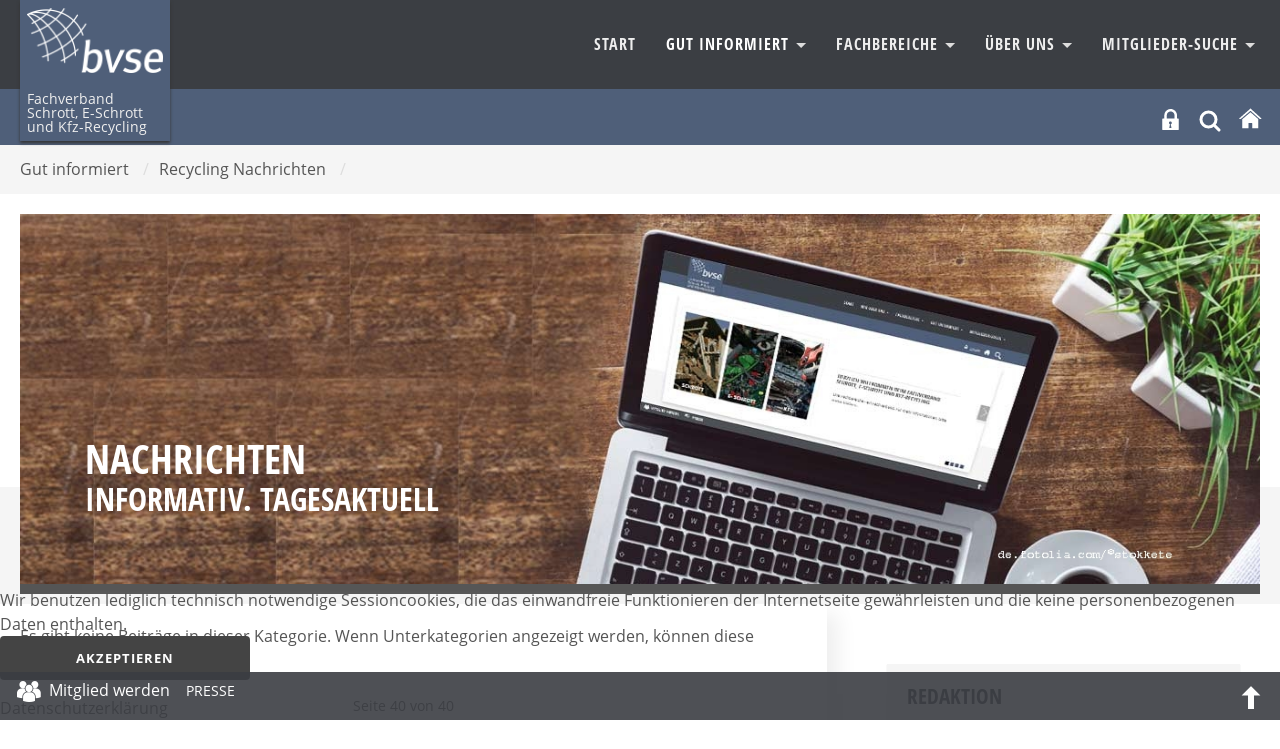

--- FILE ---
content_type: text/html; charset=utf-8
request_url: https://www.bvse.de/schrott-elektronikgeraete-recycling/nachrichten-schrott-eschrott-kfz.html?start=540
body_size: 9364
content:
<!DOCTYPE html>
<html xmlns="http://www.w3.org/1999/xhtml" xml:lang="de-de" lang="de-de" dir="ltr">
<head>
	<meta name="viewport" content="width=device-width, initial-scale=1">
	<meta name="referrer" content="same-origin">
	<meta name="HandheldFriendly" content="true" >
	<meta name="apple-mobile-web-app-capable" content="YES" >
	<meta name="format-detection" content="telephone=no">
	<meta charset="utf-8">
	<meta property="og:title" content="Nachrichten Schrott, E-Schrott, Kfz-Recycling">
	<meta property="og:type" content="article">
	<meta property="og:url" content="https://www.bvse.de/schrott-elektronikgeraete-recycling/nachrichten-schrott-eschrott-kfz.html?start=540">
	<meta property="og:site_name" content="bvse">
	<meta property="og:description" content="Aktuelle Meldung aus Stahl, Industrie, Schrott, E-Schrott, Altauto und Recycling">
	<meta name="description" content="Aktuelle Meldung aus Stahl, Industrie, Schrott, E-Schrott, Altauto und Recycling">
	<meta name="generator" content="Joomla! - Open Source Content Management">
	<title>bvse – Recycling Nachrichten</title>
	<link href="/schrott-elektronikgeraete-recycling/nachrichten-schrott-eschrott-kfz.feed?type=rss" rel="alternate" type="application/rss+xml" title="bvse – Recycling Nachrichten">
	<link href="/schrott-elektronikgeraete-recycling/nachrichten-schrott-eschrott-kfz.feed?type=atom" rel="alternate" type="application/atom+xml" title="bvse – Recycling Nachrichten">
	<link href="https://www.bvse.de/suchen.opensearch" rel="search" title="OpenSearch bvse" type="application/opensearchdescription+xml">
	<link href="/templates/bvse/favicon.ico" rel="icon" type="image/vnd.microsoft.icon">

	<link href="/media/modals/css/style.min.css?a653ca" rel="stylesheet">
	<link href="/media/modals/css/theme-custom.min.css?a653ca" rel="stylesheet">
	<link href="/plugins/system/cookiehint/css/bvse.css?a653ca" rel="stylesheet">
	<link href="/media/plg_system_jcepro/site/css/content.min.css?86aa0286b6232c4a5b58f892ce080277" rel="stylesheet">
	<link href="/media/plg_system_jcemediabox/css/jcemediabox.min.css?7d30aa8b30a57b85d658fcd54426884a" rel="stylesheet">
	<style>#redim-cookiehint-bottom {position: fixed; z-index: 99999; left: 0px; right: 0px; bottom: 0px; top: auto !important;}</style>


<link rel="stylesheet" href="/templates/bvse/css/template.css" type="text/css" media="screen" >
<link rel="stylesheet" href="/templates/bvse/css/print.css" type="text/css"  media="Print" >
	
	
	<style>
    		
	
	
	
	
	:root {
		--templatecolor: #4f5f79;
		--textcolor:#555555;
		--linkcolor: #555555;
		--advancedcolor:#4f5f79;


	}
	

input[type="radio"] {
  appearance: radio;
}
	
	
	
	
	
 </style>

</head>
<body>
<h1 class="unsichtbar">Der bvse informiert den Mittelstand &uuml;ber Abfall, Sekund&auml;rrohstoffe, Recycling und Entsorgung.</h1>

	<button class="menu-button hamburger  hamburger--arrow js-hamburger" id="openmenulink" aria-controls="navigation">
		<span class="hamburger-box"><span class="hamburger-inner"></span></span>
		<span class="element-invisible"> Navigation öffnen</span>
	</button>


		<div id="around">
			<header id="header">
				<div id="nav" class="container">
				  <a href="/schrott-e-schrott-und-kfz-recycling.html" class="home2"> <img src="/images/logo2.png" alt="bvse Fachverband Schrott, E-Schrott und Kfz-Recycling" /> <span> Fachverband Schrott, E-Schrott und Kfz-Recycling </span></a>

				<div  class="navbar " id="navigation" aria-describedby="navheading">
					 <ul class="skiplinks">
							<li><a href="/index.php" class="startseite"><span>Zur Startseite</span> </a></li>                            <li><a href="#nav" class="u2">Zur Navigation</a></li>
                            <li><a href="#contentarea" class="u2">Zum Inhalt springen</a></li>
						</ul>
                    	<nav  class="navigation">
                        <a class="menu-button2" href="#navbar" onclick="return false"><span class="unsichtbar">Navigation schliessen</span></a>
                            <h2 class="unsichtbar" id="navheading">Navigation und Suche</h2>

                            

<ul class="menu horizontal">
	<li class="item-123"><a href="/schrott-e-schrott-und-kfz-recycling.html" >Start</a></li><li class="item-391 active deeper dropdown parent">				<a class="dropdown-toggle" aria-haspopup="true"  data-toggle="dropdown" id="dropdownMenuLink_2" data-bs-toggle="dropdown" aria-expanded="false" href="#" data-target="dmenu1">
									Gut informiert										<span class="caret"></span>
					
					
				</a>
                <div class="dropdown-menu" id="dmenu1" role="navigation" aria-labelledby="dropdownMenuLink_2"><div class="menu-description"><h3>Wir haben was zu sagen</h3>
<p>Schnelle Meldungen, fundierte Marktberichte, klare Botschaften. Hauptsache: Immer gut informiert!</p></div><ul ><li class="item-257 current active"><a href="/schrott-elektronikgeraete-recycling/nachrichten-schrott-eschrott-kfz.html" aria-current="page">Recycling Nachrichten</a></li><li class="item-386 parent"><a href="/schrott-elektronikgeraete-recycling/pressemitteilungen-schrott.html" >Pressemitteilungen</a></li><li class="item-407 parent"><a href="/schrott-elektronikgeraete-recycling/links.html" >Links</a></li><li class="item-401"><a href="/schrott-elektronikgeraete-recycling/gewusst-wie.html" >Veröffentlichungen</a></li><li class="item-828"><a href="/schrott-elektronikgeraete-recycling/bvse-am-mittag-schrott.html" >bvse am Mittag</a></ul></div></li><li class="item-389 deeper dropdown parent">				<a class="dropdown-toggle" aria-haspopup="true"  data-toggle="dropdown" id="dropdownMenuLink_13" data-bs-toggle="dropdown" aria-expanded="false" href="#" data-target="dmenu2">
									Fachbereiche										<span class="caret"></span>
					
					
				</a>
                <div class="dropdown-menu" id="dmenu2" role="navigation" aria-labelledby="dropdownMenuLink_13"><div class="menu-description"><h3>Unsere Unternehmen sind Spezialisten.</h3>
<p>Kompetent, flexibel, zuverlässig.</p></div><ul ><li class="item-228 parent"><a href="/fachbereiche-schrott-e-schrott-kfz/metallschrott.html" >Metallschrott</a></li><li class="item-227 parent"><a href="/fachbereiche-schrott-e-schrott-kfz/elektronik-e-schrott.html" >E-Schrott</a></ul></div></li><li class="item-108 deeper dropdown parent">				<a class="dropdown-toggle" aria-haspopup="true"  data-toggle="dropdown" id="dropdownMenuLink_42" data-bs-toggle="dropdown" aria-expanded="false" href="#" data-target="dmenu3">
									Über uns										<span class="caret"></span>
					
					
				</a>
                <div class="dropdown-menu" id="dmenu3" role="navigation" aria-labelledby="dropdownMenuLink_42"><div class="menu-description"><h3>Auf den Mittelstand kommt es an</h3>
<p>Die mittelständischen Branchenunternehmen erfassen E-Schrott, Schrott, Altfahrzeuge bereiten sie umweltgerecht auf und beliefern die Industrie mit den so erzeugten Sekundärrohstoffen.</p></div><ul ><li class="item-120"><a href="/wir-ueber-uns/vorstand-und-referenten.html" >Vorstand und Referenten</a></li><li class="item-393 parent"><a href="/wir-ueber-uns/branchenforum.html" >Branchenforum</a></li><li class="item-530"><a href="/wir-ueber-uns/mitglied-werden-schrott.html" >Mitglied werden</a></li><li class="item-714"><a href="/wir-ueber-uns/kontakt-schrott-e-schrott-und-kfz-recycling-menu.html" >Kontakt</a></ul></div></li><li class="item-522 deeper dropdown parent">				<a class="dropdown-toggle" aria-haspopup="true"  data-toggle="dropdown" id="dropdownMenuLink_52" data-bs-toggle="dropdown" aria-expanded="false" href="#" data-target="dmenu4">
									Mitglieder-Suche										<span class="caret"></span>
					
					
				</a>
                <div class="dropdown-menu" id="dmenu4" role="navigation" aria-labelledby="dropdownMenuLink_52"><div class="menu-description"><h3>Das Ergebnis zählt</h3>
<p>Hier können Mitgliedsunternehmen aus den verschiedenen Fachbereichen komfortabel gesucht und vor allem gefunden werden.</p></div><ul ><li class="item-1613"><a href="/mitglieder-suche/e-schrott.html" >E-Schrott</a></li><li class="item-1614"><a href="/mitglieder-suche/e-schrott-2.html" >Metalle</a></li><li class="item-1615"><a href="/mitglieder-suche/e-schrott-3.html" >Stahlschrott</a></li><li class="item-1616"><a href="/mitglieder-suche/e-schrott-4.html" >Altfahrzeugverwertung</a></ul></div></li></ul>

							
                        </nav>
					</div>
					</div>


					<div class="topnavigation">
						<div class="container">
		                 
						<div class="help">
					     
						  <div class="logintop">
<button id="login" class="" data-original-title="Mitgliederbereich" aria-controls="login-form-150"
data-bs-toggle="collapse" data-bs-target="#login-form-150" aria-expanded="false"><svg fill="#fff" width="21px" height="21px" viewBox="-13.39 0 122.88 122.88" version="1.1" id="Layer_1" xmlns="http://www.w3.org/2000/svg" xmlns:xlink="http://www.w3.org/1999/xlink"  aria-hidden="true" enable-background="new 0 0 96.108 122.88" xml:space="preserve">
<path fill-rule="evenodd" clip-rule="evenodd" d="M2.892,56.036h8.959v-1.075V37.117c0-10.205,4.177-19.484,10.898-26.207v-0.009 C29.473,4.177,38.754,0,48.966,0C59.17,0,68.449,4.177,75.173,10.901l0.01,0.009c6.721,6.723,10.898,16.002,10.898,26.207v17.844 v1.075h7.136c1.59,0,2.892,1.302,2.892,2.891v61.062c0,1.589-1.302,2.891-2.892,2.891H2.892c-1.59,0-2.892-1.302-2.892-2.891 V58.927C0,57.338,1.302,56.036,2.892,56.036L2.892,56.036z M26.271,56.036h45.387v-1.075V36.911c0-6.24-2.554-11.917-6.662-16.03 l-0.005,0.004c-4.111-4.114-9.787-6.669-16.025-6.669c-6.241,0-11.917,2.554-16.033,6.665c-4.109,4.113-6.662,9.79-6.662,16.03 v18.051V56.036L26.271,56.036z M49.149,89.448l4.581,21.139l-12.557,0.053l3.685-21.423c-3.431-1.1-5.918-4.315-5.918-8.111 c0-4.701,3.81-8.511,8.513-8.511c4.698,0,8.511,3.81,8.511,8.511C55.964,85.226,53.036,88.663,49.149,89.448L49.149,89.448z"/>
</svg>
<span class="unsichtbar">Login</span></button>
<form id="login-form-150" class="mod_login_form collapse " action="/schrott-elektronikgeraete-recycling/nachrichten-schrott-eschrott-kfz.html?start=540" method="post">

            <div class="mod-login__pretext pretext">
            <p><small style="color:#555; line-height:12px; display:inline-block">Wir verwenden Cookies. Mit dem Login stimmen Sie dem zu. Weitere Informationen finden Sie in unsere <a href="https://www.bvse.de/datenschutz.html" style="text-decoration:underline">Datenschutzerklärung</a>.</small></p>
        </div>
    
    <div class="mod-login__userdata userdata">
        <div class="mod-login__username form-group">
                            <div class="input-group">
                    <input id="modlgn-username-150" type="text" name="username" class="form-control" autocomplete="username" placeholder="Benutzername">
                    <label for="modlgn-username-150" class="visually-hidden">Benutzername</label>
                    <span class="input-group-text" title="Benutzername">
                        <span class="icon-user icon-fw" aria-hidden="true"></span>
                    </span>
                </div>
                    </div>

        <div class="mod-login__password form-group">
                            <div class="input-group">
                    <input id="modlgn-passwd-150" type="password" name="password" autocomplete="current-password" class="form-control" placeholder="Passwort">
                    <label for="modlgn-passwd-150" class="visually-hidden">Passwort</label>
                                   </div>
                    </div>

        
        
        <div class="mod-login__submit form-group">
            <button type="submit" name="Submit" class="btn btn-primary w-100">Anmelden</button>
        </div>

             <!--       <ul class="mod-login__options list-unstyled">
                <li>
                    <a href="/component/users/reset.html?Itemid=469">
                    Passwort vergessen?</a>
                </li>
                <li>
                    <a href="/component/users/remind.html?Itemid=469">
                    Benutzername vergessen?</a>
                </li>
                            </ul> -->
        <input type="hidden" name="option" value="com_users">
        <input type="hidden" name="task" value="user.login">
        <input type="hidden" name="return" value="aW5kZXgucGhwP0l0ZW1pZD04MTU=">
        <input type="hidden" name="d26b29da0a5b35a6602a61b1378f1f0e" value="1">    </div>
            <div class="mod-login__posttext posttext">
            <p><small style="color:#555; line-height:12px; display:inline-block">Sollten Sie Ihre Zugangsdaten vergessen haben, melden Sie sich  bitte bei unserem <a href="mailto:mitgliederbuero@bvse.de?subject=NeueZugangsdaten" style="text-decoration:underline">Mitgliederbüro</a>.</small></p>
        </div>
      </form></div>



<div class="search closebydefault" >

<button class="opensearch" data-bs-toggle="collapse"  data-bs-target="#searchmodule"> <svg width="24px" height="24px" viewBox="0 0 24 24" fill="none" xmlns="http://www.w3.org/2000/svg">
<path d="M15.7955 15.8111L21 21M18 10.5C18 14.6421 14.6421 18 10.5 18C6.35786 18 3 14.6421 3 10.5C3 6.35786 6.35786 3 10.5 3C14.6421 3 18 6.35786 18 10.5Z" stroke="#ffffff" stroke-width="3" stroke-linecap="round" stroke-linejoin="round"/>
</svg><span class="element-invisible">OPEN_SEARCH</span></button>

<div class="searchmodule" role="search" id="searchmodule">
	<form class="mod-finder js-finder-searchform form-search form-inline " action="/suchen.html" method="get">
		
				<label for="mod-search-searchword" class="visually-hidden unsichtbar finder">Suchen</label><input type="text" name="q" id="mod-search-searchword" class="js-finder-search-query form-control inputbox search-query" value="" placeholder="Suche &hellip;"><button class="searchbutton" type="submit"><svg width="36px" height="36px" viewBox="0 0 24 24" fill="none" xmlns="http://www.w3.org/2000/svg">
<path d="M15.7955 15.8111L21 21M18 10.5C18 14.6421 14.6421 18 10.5 18C6.35786 18 3 14.6421 3 10.5C3 6.35786 6.35786 3 10.5 3C14.6421 3 18 6.35786 18 10.5Z" stroke="#fff" stroke-width="2" stroke-linecap="round" stroke-linejoin="round"/>
</svg><span class="unsichtbar"> Suchen</span> </button>							</form>
<button  class="closesearch" data-bs-toggle="collapse" data-bs-target="#searchmodule"> <span class="element-invisible">CLOSE_SEARCH</span></button>

</div></div>

  <a href="/index.php" title="bvse Startseite"><svg version="1.1" id="Ebene_1" xmlns="http://www.w3.org/2000/svg" xmlns:xlink="http://www.w3.org/1999/xlink" x="0px" y="0px"
     width="24px" height="24px" viewBox="0 0 50 50" enable-background="new 0 0 50 50" xml:space="preserve">
	<title>Start</title>

	<path fill="#ffffff" d="M8.958,45.508c0,0-0.041,1.045,0.976,1.045c1.267,0,11.76-0.016,11.76-0.016l0.017-9.634
		c0,0-0.167-1.589,1.376-1.589h4.877c1.824,0,1.711,1.589,1.711,1.589l-0.02,9.604h11.511c1.292,0,1.233-1.299,1.233-1.299V27.444
		L26.176,13.017L8.958,27.444V45.508L8.958,45.508z"/>
		<path fill="#ffffff" d="M2.354,26.103c0,0,1.462,2.696,4.652,0l19.054-16.12l17.863,16.019c3.696,2.664,5.076,0,5.076,0
		L26.061,5.222L2.354,26.103z"/>

</svg></a>

				        </div>
						</div></div>
	
			</header>
	<div class="mainheading"><div class="container"><span class="unsichtbar">Sie sind hier:  </span><ul class="breadcrumb" itemscope  itemtype="http://schema.org/BreadcrumbList"><li>Gut informiert <span>/</span></li><li>Recycling Nachrichten <span>/</span></li>
   </ul></div></div>






							<div class="bild">
								


									<div class="container">
					

<div class="bildoben" style="background-image: url(/images/bilder/fachverbaende/Schrott/Nachrichten_Schrott.jpg)" >
	<div class="containeraround">
<div class="contentbox">
	<div class="contentboxinner pullUp">
	<h2>Nachrichten<span style="font-size: 0.8em; color: #fff;"> informativ. tagesaktuell</span></h2>	</div>
	</div>


</div></div>
</div>
				
				</div>
					<div id="contentarea">

           	                            <div class="container">
							<div class="row">
							<main class="col-8 maincontent">
																			

																	
								  	<section class="blog spalte-1 ">


	



			<p>Es gibt keine Beiträge in dieser Kategorie. Wenn Unterkategorien angezeigt werden, können diese aber Beiträge enthalten.</p>
	
				

	
		<div class="pagination">
					<p class="counter">
			Seite 40 von 40			</p>
				<nav class="pagination__wrapper pagination" aria-label="Seitennummerierung">
    <ul class="pagination ms-0 mb-4">
            <li class="page-item">
        <a aria-label="Zur Seite start wechseln" href="/schrott-elektronikgeraete-recycling/nachrichten-schrott-eschrott-kfz.html" class="page-link">
            Start        </a>
    </li>
            <li class="page-item">
        <a aria-label="Zur Seite zurück wechseln" href="/schrott-elektronikgeraete-recycling/nachrichten-schrott-eschrott-kfz.html?start=380" class="page-link">
            Zurück        </a>
    </li>

                        <li class="page-item">
        <a aria-label="Gehe zur Seite 31" href="/schrott-elektronikgeraete-recycling/nachrichten-schrott-eschrott-kfz.html?start=300" class="page-link">
            31        </a>
    </li>
                        <li class="page-item">
        <a aria-label="Gehe zur Seite 32" href="/schrott-elektronikgeraete-recycling/nachrichten-schrott-eschrott-kfz.html?start=310" class="page-link">
            32        </a>
    </li>
                        <li class="page-item">
        <a aria-label="Gehe zur Seite 33" href="/schrott-elektronikgeraete-recycling/nachrichten-schrott-eschrott-kfz.html?start=320" class="page-link">
            33        </a>
    </li>
                        <li class="page-item">
        <a aria-label="Gehe zur Seite 34" href="/schrott-elektronikgeraete-recycling/nachrichten-schrott-eschrott-kfz.html?start=330" class="page-link">
            34        </a>
    </li>
                        <li class="page-item">
        <a aria-label="Gehe zur Seite 35" href="/schrott-elektronikgeraete-recycling/nachrichten-schrott-eschrott-kfz.html?start=340" class="page-link">
            35        </a>
    </li>
                        <li class="page-item">
        <a aria-label="Gehe zur Seite 36" href="/schrott-elektronikgeraete-recycling/nachrichten-schrott-eschrott-kfz.html?start=350" class="page-link">
            36        </a>
    </li>
                        <li class="page-item">
        <a aria-label="Gehe zur Seite 37" href="/schrott-elektronikgeraete-recycling/nachrichten-schrott-eschrott-kfz.html?start=360" class="page-link">
            37        </a>
    </li>
                        <li class="page-item">
        <a aria-label="Gehe zur Seite 38" href="/schrott-elektronikgeraete-recycling/nachrichten-schrott-eschrott-kfz.html?start=370" class="page-link">
            38        </a>
    </li>
                        <li class="page-item">
        <a aria-label="Gehe zur Seite 39" href="/schrott-elektronikgeraete-recycling/nachrichten-schrott-eschrott-kfz.html?start=380" class="page-link">
            39        </a>
    </li>
                            <li class="active page-item">
        <a aria-current="true" aria-label="Seite 40" href="#" class="page-link">40</a>
    </li>
        
            <li class="disabled page-item">
        <span class="page-link" aria-hidden="true">Weiter</span>
    </li>
            <li class="disabled page-item">
        <span class="page-link" aria-hidden="true">Ende</span>
    </li>
    </ul>
</nav>
		</div>

</section>


								

									
						</main>
							<div id="right" class="col-4">
				
																
								<div class="moduletable  grau">
            <h3 >Redaktion</h3>        
<div id="mod-custom255" class="mod-custom custom">
    <address><strong>Jörg Lacher</strong> <br /><span class="flaticon-telephone"> </span><span class="element-invisible">Telefon </span> 0228 98849 27 <br /> <span class="flaticon-interface-2"> </span> <span class="element-invisible">E-Mail</span> <a href="mailto:lacher@bvse.de" target="_blank">lacher@bvse.de</a></address><address><strong>Michaela Ziss</strong> <br /><span class="flaticon-telephone"> </span><span class="element-invisible">Telefon </span> 0228 98849 17 <br /> <span class="flaticon-interface-2"> </span> <span class="element-invisible">E-Mail</span> <a href="mailto:ziss@bvse.de" target="_blank">ziss@bvse.de</a></address></div>
</div>

							</div>

							</div>
							</div>
			
			
			</div><!-- around -->




		</div>




<div id="footer-infos">
	<div class="container">
		<div class="row">
			<div class="col-3 bordered">
				<div class="moduletable ">
            <h3 >Fachverband Schrott, E-Schrott und Kfz-Recycling</h3>        <ul class="mod-menu menu mod-list nav ">
<li class="nav-item item-912"><a href="/wir-ueber-uns/vorstand-und-referenten.html" >Vorstand und Referenten</a></li><li class="nav-item item-913"><a href="/fachbereiche-schrott-e-schrott-kfz/elektronik-e-schrott.html" >E-Schrott</a></li><li class="nav-item item-914"><a href="/fachbereiche-schrott-e-schrott-kfz/metallschrott.html" >Metallschrott</a></li><li class="nav-item item-915"><a href="/fachbereiche-schrott-e-schrott-kfz/elektronik-e-schrott/bvse-nimmt-stellung-zum-entwurf-von-laga-m31-a.html" >LAGA M 31 A</a></li><li class="nav-item item-916"><a href="/fachbereiche-schrott-e-schrott-kfz/metallschrott/am-schrottmarkt-herrscht-ein-verdraengungswettbewerb.html" >Schrottbranche im Verdrängungswettbewerb</a></li><li class="nav-item item-917"><a href="http://www.bvse-entsorgergemeinschaft.de/" target="_blank" rel="noopener noreferrer">bvse-Entsorgergemeinschaft</a></li></ul>
</div>

			</div>
			<div class="col-3 bordered">
				<div class="moduletable ">
            <h3 >bvse.de</h3>        <ul class="mod-menu menu mod-list nav menu">
<li class="nav-item item-498"><a href="/" >bvse.de Startseite</a></li><li class="nav-item item-1038"><a href="/recycling/pressemitteilungen.html" >Pressemitteilungen</a></li><li class="nav-item item-507"><a href="/sachverstand-bvse-recycling/alles-was-recht-ist.html" >Recht</a></li><li class="nav-item item-506"><a href="/sachverstand-bvse-recycling/tagungen.html" >Tagungen</a></li><li class="nav-item item-508"><a href="/sachverstand-bvse-recycling/qualitaetssiegel-recycling-verwertung.html" >bvse-Qualitätssiegel</a></li><li class="nav-item item-501"><a href="/ueber-uns/verband-recycling-sekundaerrohstoffe-entsorgung.html" >Der Verband</a></li><li class="nav-item item-502"><a href="/fachverbaende-recycling-sekundaerrohstoffe-entsorgung.html" >bvse-Fachverbände</a></li><li class="nav-item item-503"><a href="/ueber-uns/bvse-juniorenkreis.html" >bvse-Juniorenkreis</a></li><li class="nav-item item-1105"><a href="/datenschutz.html" >Datenschutz</a></li><li class="nav-item item-823"><a href="/impressum-footer.html" >Impressum, KI-Hinweis, Bildquellen</a></li><li class="nav-item item-1950"><a href="/co2-tool.html" >Co2-Tool</a></li></ul>
</div>

			</div>
			<div class="col-3">
				<div class="moduletable ">
            <h3 >Kontakt</h3>        
<div id="mod-custom365" class="mod-custom custom">
    <address>bvse-Fachverband Schrott, E-Schrott und Kfz-Recycling<br />Fränkische Straße 2<br />53229 Bonn<br /><br /><span class="flaticon-interface-2"></span><span class="element-invisible">E-Mail: </span><a href="mailto:info@bvse.de">info@bvse.de</a><br /><span class="flaticon-telephone"></span><span class="element-invisible">Telefon: </span>0049 228 98849-0<br /><span class="flaticon-technology-1"></span><span class="element-invisible">Fax:&nbsp;&nbsp;&nbsp;&nbsp;&nbsp; </span>0049 228 98849-99</address></div>
</div>

			</div>
			<div class="col-3">
				<div class="moduletable ">
            <h3 >Social Media </h3>        
<div id="mod-custom105" class="mod-custom custom">
    <ul class="socialmedia ">
<li><a href="https://www.linkedin.com/company/bvse/" target="_blank" title="Achtung, neues Fenster"> <img alt=""  src="/images/icons/linkedin.svg"  width="30" height="30" >
<span class="element-invisible">LinkedIn</span></a></li>


<li><a href="https://www.youtube.com/user/bvsetv" target="_blank" title="Achtung, neues Fenster">



<svg width="50px" height="40px" viewBox="0 0 512 512" version="1.1" xmlns="http://www.w3.org/2000/svg" xmlns:xlink="http://www.w3.org/1999/xlink">
    <title>youtube-filled</title>
    <g id="Page-1" stroke="none" stroke-width="1" fill="none" fill-rule="evenodd">
        <g id="icon" fill="#ffffff" transform="translate(42.666738, 106.667236)">
            <path d="M214.304705,0.000543068834 C226.424729,0.0216871426 348.414862,0.444568619 380.010595,8.90219814 C398.378595,13.7775234 412.821262,28.1915286 417.749262,46.6329765 C426.309902,78.5811951 426.652328,143.739282 426.666025,148.900811 L426.666025,149.553735 C426.652328,154.730893 426.309902,220.084332 417.749262,252.032551 C412.821262,270.473998 398.378595,284.888004 380.010595,289.763329 C347.417102,298.488042 218.629945,298.662536 213.491496,298.666026 L213.175003,298.666026 C208.035726,298.662536 79.2276622,298.488042 46.6132622,289.763329 C28.2665955,284.888004 13.8025955,270.473998 8.89592883,252.032551 C0.355768832,220.084332 0.014162432,154.730893 0.000498176,149.553735 L0.000498176,148.900811 C0.014162432,143.739282 0.355768832,78.5811951 8.89592883,46.6329765 C13.8025955,28.1915286 28.2665955,13.7775234 46.6132622,8.90219814 C78.2292622,0.444568619 200.239662,0.0216871426 212.361662,0.000543068834 Z M169.685262,86.2714908 L169.685262,212.394036 L281.215929,149.226778 L169.685262,86.2714908 Z" id="Shape">

</path>
        </g>
    </g>
</svg>



<span class="element-invisible">YouTube</span></a></li>
<li><a href="https://www.facebook.com/pages/Bundesverband-Sekund&Atilde;&curren;rrohstoffe-und-Entsorgung-eV-bvse/185364314824579" target="_blank" title="Achtung, neues Fenster"><svg fill="#ffffff" width="40px" height="40px" viewBox="-5.5 0 32 32" version="1.1" xmlns="http://www.w3.org/2000/svg">
<title>facebook</title>
<path d="M1.188 5.594h18.438c0.625 0 1.188 0.563 1.188 1.188v18.438c0 0.625-0.563 1.188-1.188 1.188h-18.438c-0.625 0-1.188-0.563-1.188-1.188v-18.438c0-0.625 0.563-1.188 1.188-1.188zM14.781 17.281h2.875l0.125-2.75h-3v-2.031c0-0.781 0.156-1.219 1.156-1.219h1.75l0.063-2.563s-0.781-0.125-1.906-0.125c-2.75 0-3.969 1.719-3.969 3.563v2.375h-2.031v2.75h2.031v7.625h2.906v-7.625z"></path>
</svg><span class="element-invisible">Facebook</span></a></li>
<li><a href="https://twitter.com/bvsenews/" target="_blank" title="Achtung, neues Fenster"><svg xmlns="http://www.w3.org/2000/svg"  viewBox="0 0 50 50" width="35px" height="35px"><path fill="#ffffff" d="M 5.9199219 6 L 20.582031 27.375 L 6.2304688 44 L 9.4101562 44 L 21.986328 29.421875 L 31.986328 44 L 44 44 L 28.681641 21.669922 L 42.199219 6 L 39.029297 6 L 27.275391 19.617188 L 17.933594 6 L 5.9199219 6 z M 9.7167969 8 L 16.880859 8 L 40.203125 42 L 33.039062 42 L 9.7167969 8 z"/></svg><span class="element-invisible">Twitter</span></a></li>

</ul>

</div>
</div>
<div class="moduletable ">
        <a href="/schrott-elektronikgeraete-recycling/nachrichten-schrott-eschrott-kfz.feed?type=rss" class="mod-syndicate syndicate-module"><span class="icon-feed m-1" aria-hidden="true"></span><span >RSS</span></a></div>

			</div>
		</div>
	</div>
</div>



<div class="fixed">

  <p>
<a data-modals href="/ueber-uns/mitglied-werden.html?ml=1" data-modals-height="700" data-modals-width="800"><img src="/images/mitglied.png" alt="" > <span>Mitglied werden</span></a> <a id="presse" href="/recycling/pressemitteilungen.html"> <span class="flaticon-interface"> </span>Presse</a> <a class="top" title="Nach Oben" href="#header"> <span class="unsichtbar">top</span></a></p>






</div>
    <script type="application/json" class="joomla-script-options new">{"joomla.jtext":{"MDL_MODALTXT_CLOSE":"schließen","MDL_MODALTXT_PREVIOUS":"zurück","MDL_MODALTXT_NEXT":"weiter","JSHOWPASSWORD":"Passwort anzeigen","JHIDEPASSWORD":"Passwort ausblenden","MOD_FINDER_SEARCH_VALUE":"Suche &hellip;"},"rl_modals":{"theme":"custom","dimensionsIncludeTitle":0},"system.paths":{"root":"","rootFull":"https:\/\/www.bvse.de\/","base":"","baseFull":"https:\/\/www.bvse.de\/"},"csrf.token":"d26b29da0a5b35a6602a61b1378f1f0e","system.keepalive":{"interval":300000,"uri":"\/component\/ajax\/?format=json"}}</script>
	<script src="/media/system/js/core.min.js?a3d8f8"></script>
	<script src="/media/modals/js/script.min.js?a653ca" type="module"></script>
	<script src="/media/vendor/jquery/js/jquery.min.js?3.7.1"></script>
	<script src="/media/legacy/js/jquery-noconflict.min.js?504da4"></script>
	<script src="/media/vendor/bootstrap/js/dropdown.min.js?5.3.8" type="module"></script>
	<script src="/media/vendor/bootstrap/js/collapse.min.js?5.3.8" type="module"></script>
	<script src="/media/system/js/keepalive.min.js?08e025" type="module"></script>
	<script src="/media/system/js/fields/passwordview.min.js?61f142" defer></script>
	<script src="/media/plg_system_jcemediabox/js/jcemediabox.min.js?7d30aa8b30a57b85d658fcd54426884a"></script>
	<script>(function() {  if (typeof gtag !== 'undefined') {       gtag('consent', 'denied', {         'ad_storage': 'denied',         'ad_user_data': 'denied',         'ad_personalization': 'denied',         'functionality_storage': 'denied',         'personalization_storage': 'denied',         'security_storage': 'denied',         'analytics_storage': 'denied'       });     } })();</script>
	<script>jQuery(document).ready(function(){WfMediabox.init({"base":"\/","theme":"light","width":"600","height":"400","lightbox":0,"shadowbox":0,"icons":1,"overlay":1,"overlay_opacity":0.8,"overlay_color":"#000000","transition_speed":500,"close":2,"labels":{"close":"Close","next":"Next","previous":"Previous","cancel":"Cancel","numbers":"{{numbers}}","numbers_count":"{{current}} of {{total}}","download":"Download"},"swipe":true,"expand_on_click":true});});</script>

    <script src="/templates/bvse/javascript/template.js" ></script>
    <script src="/templates/bvse/javascript/tablesaw.js" ></script>


<div id="redim-cookiehint-bottom">   <div id="redim-cookiehint">     <div class="cookiecontent">   Wir benutzen lediglich technisch notwendige Sessioncookies, die das einwandfreie Funktionieren der Internetseite gewährleisten und die keine personenbezogenen Daten enthalten.    </div>     <div class="cookiebuttons">        <a id="cookiehintsubmit" onclick="return cookiehintsubmit(this);" href="https://www.bvse.de/schrott-elektronikgeraete-recycling/nachrichten-schrott-eschrott-kfz.html?start=540&amp;rCH=2"         class="btn">Akzeptieren</a>          <div class="text-center" id="cookiehintinfo">                <a target="_self" href="/datenschutz.html">Datenschutz­erklärung</a>                      </div>      </div>     <div class="clr"></div>   </div> </div>     <script type="text/javascript">        document.addEventListener("DOMContentLoaded", function(event) {         if (!navigator.cookieEnabled){           document.getElementById('redim-cookiehint-bottom').remove();         }       });        function cookiehintfadeOut(el) {         el.style.opacity = 1;         (function fade() {           if ((el.style.opacity -= .1) < 0) {             el.style.display = "none";           } else {             requestAnimationFrame(fade);           }         })();       }         function cookiehintsubmit(obj) {         document.cookie = 'reDimCookieHint=1; expires=0;29; path=/';         cookiehintfadeOut(document.getElementById('redim-cookiehint-bottom'));         return true;       }        function cookiehintsubmitno(obj) {         document.cookie = 'reDimCookieHint=-1; expires=0; path=/';         cookiehintfadeOut(document.getElementById('redim-cookiehint-bottom'));         return true;       }     </script>  
</body>

</html>


--- FILE ---
content_type: text/css
request_url: https://www.bvse.de/templates/bvse/css/template.css
body_size: 33442
content:
article,aside,details,figcaption,figure,footer,header,hgroup,main,nav,section,summary{display:block}audio,canvas,video{display:inline-block}audio:not([controls]){display:none;height:0}[hidden]{display:none}html{font-family:sans-serif;-webkit-text-size-adjust:100%;-ms-text-size-adjust:100%}body{margin:0}abbr[title]{border-bottom:1px dotted}b,strong{font-weight:700}dfn{font-style:italic}hr{-moz-box-sizing:content-box;box-sizing:content-box}code,kbd,pre,samp{font-family:Consolas,monospace,serif;font-size:1em}pre{white-space:pre-wrap}q{quotes:"\201C" "\201D" "\2018" "\2019"}sub,sup{font-size:75%;line-height:0;position:relative;vertical-align:baseline}sup{top:-.5em}sub{bottom:-.25em}img{border:0}svg:not(:root){overflow:hidden;vertical-align:middle}legend{border:0}button,input,select,textarea{font-family:inherit;font-size:100%}button,input{line-height:normal}button,select{text-transform:none}button,html input[type=button],input[type=reset],input[type=submit]{-webkit-appearance:button;cursor:pointer}input[type=radio],input[type=checkbox]{cursor:pointer}button:disabled,input:disabled{cursor:default}input[type=radio],input[type=checkbox]{padding:0}input[type=search]{-webkit-appearance:textfield}input[type=search]::-webkit-search-cancel-button,input[type=search]::-webkit-search-decoration{-webkit-appearance:none}button::-moz-focus-inner,input::-moz-focus-inner{border:0;padding:0}textarea{overflow:auto;vertical-align:top}::-moz-placeholder{opacity:1}table{border-collapse:collapse;border-spacing:0}.row{width:100%}.col-1,.col-10,.col-11,.col-12,.col-2,.col-3,.col-4,.col-5,.col-6,.col-7,.col-8,.col-9{position:relative;min-height:1px;padding:20px;-webkit-box-sizing:border-box;box-sizing:border-box;margin-bottom:20px;width:100%}.container{width:100%;max-width:1400px;margin:0 auto;padding:0 10px;position:relative}@media (min-width:600px){.container{padding-left:20px;padding-right:20px}.row [class*=col-md]:first-child{margin-left:0}.row [class*=col-md]:last-child{margin-left:0;margin-right:0}.row{display:-webkit-box;display:-ms-flexbox;display:flex;-webkit-flex-wrap:wrap;-ms-flex-wrap:wrap;flex-wrap:wrap;justify-content:space-between}.col-md-12{-webkit-flex:0 0 calc(100% - 20px);-ms-flex:0 0 calc(100% - 20px);margin-left:0}.col-md-11{width:calc(91.66666666666666% - 20px);-webkit-flex:0 0 calc(91.66666666666666% - 20px);-ms-flex:0 0 calc(91.66666666666666% - 20px);flex:0 0 calc(91.66666666666666% - 20px);max-width:calc(91.66666666666666% - 20px);margin-left:0}.col-md-10{width:calc(83.33333333333334% - 20px);-webkit-flex:0 0 calc(83.33333333333334% - 20px);-ms-flex:0 0 calc(83.33333333333334% - 20px);flex:0 0 calc(83.33333333333334% - 20px);max-width:calc(83.33333333333334% - 20px);margin-left:0}.col-md-9{width:calc(75% - 20px);-webkit-flex:0 0 calc(75% - 20px);-ms-flex:0 0 calc(75% - 20px);flex:0 0 calc(75% - 20px);max-width:calc(75% - 20px);margin-left:0}.col-md-8{width:calc(66.66666666666666% - 20px);-webkit-flex:0 0 calc(66.66666666666666% - 20px);-ms-flex:0 0 calc(66.66666666666666% - 20px);flex:0 0 calc(66.66666666666666% - 20px);max-width:calc(66.66666666666666% - 20px);margin-left:0}.col-md-7{width:calc(58.333333333333336% - 20px);-webkit-flex:0 0 calc(58.333333333333336% - 20px);-ms-flex:0 0 calc(58.333333333333336% - 20px);flex:0 0 calc(58.333333333333336% - 20px);max-width:calc(58.333333333333336% - 20px);margin-left:0}.col-md-6{width:calc(50% - 20px);-webkit-flex:0 0 calc(50% - 20px);-ms-flex:0 0 calc(50% - 20px);flex:0 0 calc(50% - 20px);max-width:calc(50% - 20px);margin-left:0}.col-md-5{width:calc(41.66666666666667% - 20px);-webkit-flex:0 0 calc(41.66666666666667% - 20px);-ms-flex:0 0 calc(41.66666666666667% - 20px);flex:0 0 calc(41.66666666666667% - 20px);max-width:calc(41.66666666666667% - 20px);margin-left:0}.col-md-4{width:calc(33.33333333333333% - 20px);-webkit-flex:0 0 calc(33.33333333333333% - 20px);-ms-flex:0 0 calc(33.33333333333333% - 20px);flex:0 0 calc(33.33333333333333% - 20px);max-width:calc(33.33333333333333% - 20px);margin-left:0}.col-md-3{width:calc(25% - 20px);-webkit-flex:0 0 calc(25% - 20px);-ms-flex:0 0 calc(25% - 20px);flex:0 0 calc(25% - 20px);max-width:calc(25% - 20px);margin-left:0}.col-md-2{width:calc(16.666666666666664% - 20px);-webkit-flex:0 0 calc(16.666666666666664% - 20px);-ms-flex:0 0 calc(16.666666666666664% - 20px);flex:0 0 calc(16.666666666666664% - 20px);max-width:calc(16.666666666666664% - 20px);margin-left:0}.col-md-1{width:calc(8.333333333333332% - 20px);-webkit-flex:0 0 calc(8.333333333333332% - 20px);-ms-flex:0 0 calc(8.333333333333332% - 20px);flex:0 0 calc(8.333333333333332% - 20px);max-width:calc(8.333333333333332% - 20px);margin-left:0}.col-md-12{width:100%;flex:0 0 100%;max-width:100%}}@media (min-width:900px){.row [class*=col-]:not(.col-12):last-child{margin-right:0!important}.col-12{-webkit-flex:0 0 calc(100% - 20px);-ms-flex:0 0 calc(100% - 20px);margin-left:0}.col-11{width:calc(91.66666666666666% - 20px);-webkit-flex:0 0 calc(91.66666666666666% - 20px);-ms-flex:0 0 calc(91.66666666666666% - 20px);flex:0 0 calc(91.66666666666666% - 20px);max-width:calc(91.66666666666666% - 20px);margin-left:0}.col-10{width:calc(83.33333333333334% - 20px);-webkit-flex:0 0 calc(83.33333333333334% - 20px);-ms-flex:0 0 calc(83.33333333333334% - 20px);flex:0 0 calc(83.33333333333334% - 20px);max-width:calc(83.33333333333334% - 20px);margin-left:0}.col-9{width:calc(75% - 20px);-webkit-flex:0 0 calc(75% - 20px);-ms-flex:0 0 calc(75% - 20px);flex:0 0 calc(75% - 20px);max-width:calc(75% - 20px);margin-left:0}.col-8{width:calc(66.66666666666666% - 20px);-webkit-flex:0 0 calc(66.66666666666666% - 20px);-ms-flex:0 0 calc(66.66666666666666% - 20px);flex:0 0 calc(66.66666666666666% - 20px);max-width:calc(66.66666666666666% - 20px);margin-left:0}.col-7{width:calc(58.333333333333336% - 20px);-webkit-flex:0 0 calc(58.333333333333336% - 20px);-ms-flex:0 0 calc(58.333333333333336% - 20px);flex:0 0 calc(58.333333333333336% - 20px);max-width:calc(58.333333333333336% - 20px);margin-left:0}.col-6{width:calc(50% - 20px);-webkit-flex:0 0 calc(50% - 20px);-ms-flex:0 0 calc(50% - 20px);flex:0 0 calc(50% - 20px);max-width:calc(50% - 20px);margin-left:0}.col-5{width:calc(41.66666666666667% - 20px);-webkit-flex:0 0 calc(41.66666666666667% - 20px);-ms-flex:0 0 calc(41.66666666666667% - 20px);flex:0 0 calc(41.66666666666667% - 20px);max-width:calc(41.66666666666667% - 20px);margin-left:0}.col-4{width:calc(33.33333333333333% - 20px);-webkit-flex:0 0 calc(33.33333333333333% - 20px);-ms-flex:0 0 calc(33.33333333333333% - 20px);flex:0 0 calc(33.33333333333333% - 20px);max-width:calc(33.33333333333333% - 20px);margin-left:0}.col-3{width:calc(25% - 20px);-webkit-flex:0 0 calc(25% - 20px);-ms-flex:0 0 calc(25% - 20px);flex:0 0 calc(25% - 20px);max-width:calc(25% - 20px);margin-left:0}.col-2{width:calc(16.666666666666664% - 20px);-webkit-flex:0 0 calc(16.666666666666664% - 20px);-ms-flex:0 0 calc(16.666666666666664% - 20px);flex:0 0 calc(16.666666666666664% - 20px);max-width:calc(16.666666666666664% - 20px);margin-left:0}.col-1{width:calc(8.333333333333332% - 20px);-webkit-flex:0 0 calc(8.333333333333332% - 20px);-ms-flex:0 0 calc(8.333333333333332% - 20px);flex:0 0 calc(8.333333333333332% - 20px);max-width:calc(8.333333333333332% - 20px);margin-left:0}.col-12{width:100%;flex:0 0 100%;max-width:100%}}.cols-1 .item{width:100%}@supports (display:grid){.grid-cols-12{display:grid;grid-template-columns:repeat(auto-fit,minmax(max(calc(100% - 20px),250px),1fr));grid-template-rows:auto;max-width:1400px;margin:0 auto;grid-gap:20px}.grid-cols-12>article,.grid-cols-12>div,.grid-cols-12>li{background:#fff;border:0;padding:min(5vh,20px) min(5vw,20px);box-shadow:0 1px 1px rgba(0,0,0,.12),0 2px 2px rgba(0,0,0,.12);border-radius:0;z-index:0}.grid-cols-12>article:active,.grid-cols-12>article:focus,.grid-cols-12>article:hover,.grid-cols-12>div:active,.grid-cols-12>div:focus,.grid-cols-12>div:hover,.grid-cols-12>li:active,.grid-cols-12>li:focus,.grid-cols-12>li:hover{box-shadow:none}.grid-cols-11{display:grid;grid-template-columns:repeat(auto-fit,minmax(max(calc(91.66666666666666% - 20px),250px),1fr));grid-template-rows:auto;max-width:1400px;margin:0 auto;grid-gap:20px}.grid-cols-11>article,.grid-cols-11>div,.grid-cols-11>li{background:#fff;border:0;padding:min(5vh,20px) min(5vw,20px);box-shadow:0 1px 1px rgba(0,0,0,.12),0 2px 2px rgba(0,0,0,.12);border-radius:0;z-index:0}.grid-cols-11>article:active,.grid-cols-11>article:focus,.grid-cols-11>article:hover,.grid-cols-11>div:active,.grid-cols-11>div:focus,.grid-cols-11>div:hover,.grid-cols-11>li:active,.grid-cols-11>li:focus,.grid-cols-11>li:hover{box-shadow:none}.grid-cols-10{display:grid;grid-template-columns:repeat(auto-fit,minmax(max(calc(83.33333333333334% - 20px),250px),1fr));grid-template-rows:auto;max-width:1400px;margin:0 auto;grid-gap:20px}.grid-cols-10>article,.grid-cols-10>div,.grid-cols-10>li{background:#fff;border:0;padding:min(5vh,20px) min(5vw,20px);box-shadow:0 1px 1px rgba(0,0,0,.12),0 2px 2px rgba(0,0,0,.12);border-radius:0;z-index:0}.grid-cols-10>article:active,.grid-cols-10>article:focus,.grid-cols-10>article:hover,.grid-cols-10>div:active,.grid-cols-10>div:focus,.grid-cols-10>div:hover,.grid-cols-10>li:active,.grid-cols-10>li:focus,.grid-cols-10>li:hover{box-shadow:none}.grid-cols-9{display:grid;grid-template-columns:repeat(auto-fit,minmax(max(calc(75% - 20px),250px),1fr));grid-template-rows:auto;max-width:1400px;margin:0 auto;grid-gap:20px}.grid-cols-9>article,.grid-cols-9>div,.grid-cols-9>li{background:#fff;border:0;padding:min(5vh,20px) min(5vw,20px);box-shadow:0 1px 1px rgba(0,0,0,.12),0 2px 2px rgba(0,0,0,.12);border-radius:0;z-index:0}.grid-cols-9>article:active,.grid-cols-9>article:focus,.grid-cols-9>article:hover,.grid-cols-9>div:active,.grid-cols-9>div:focus,.grid-cols-9>div:hover,.grid-cols-9>li:active,.grid-cols-9>li:focus,.grid-cols-9>li:hover{box-shadow:none}.grid-cols-8{display:grid;grid-template-columns:repeat(auto-fit,minmax(max(calc(66.66666666666666% - 20px),250px),1fr));grid-template-rows:auto;max-width:1400px;margin:0 auto;grid-gap:20px}.grid-cols-8>article,.grid-cols-8>div,.grid-cols-8>li{background:#fff;border:0;padding:min(5vh,20px) min(5vw,20px);box-shadow:0 1px 1px rgba(0,0,0,.12),0 2px 2px rgba(0,0,0,.12);border-radius:0;z-index:0}.grid-cols-8>article:active,.grid-cols-8>article:focus,.grid-cols-8>article:hover,.grid-cols-8>div:active,.grid-cols-8>div:focus,.grid-cols-8>div:hover,.grid-cols-8>li:active,.grid-cols-8>li:focus,.grid-cols-8>li:hover{box-shadow:none}.grid-cols-7{display:grid;grid-template-columns:repeat(auto-fit,minmax(max(calc(58.333333333333336% - 20px),250px),1fr));grid-template-rows:auto;max-width:1400px;margin:0 auto;grid-gap:20px}.grid-cols-7>article,.grid-cols-7>div,.grid-cols-7>li{background:#fff;border:0;padding:min(5vh,20px) min(5vw,20px);box-shadow:0 1px 1px rgba(0,0,0,.12),0 2px 2px rgba(0,0,0,.12);border-radius:0;z-index:0}.grid-cols-7>article:active,.grid-cols-7>article:focus,.grid-cols-7>article:hover,.grid-cols-7>div:active,.grid-cols-7>div:focus,.grid-cols-7>div:hover,.grid-cols-7>li:active,.grid-cols-7>li:focus,.grid-cols-7>li:hover{box-shadow:none}.grid-cols-6{display:grid;grid-template-columns:repeat(auto-fit,minmax(max(calc(50% - 20px),250px),1fr));grid-template-rows:auto;max-width:1400px;margin:0 auto;grid-gap:20px}.grid-cols-6>article,.grid-cols-6>div,.grid-cols-6>li{background:#fff;border:0;padding:min(5vh,20px) min(5vw,20px);box-shadow:0 1px 1px rgba(0,0,0,.12),0 2px 2px rgba(0,0,0,.12);border-radius:0;z-index:0}.grid-cols-6>article:active,.grid-cols-6>article:focus,.grid-cols-6>article:hover,.grid-cols-6>div:active,.grid-cols-6>div:focus,.grid-cols-6>div:hover,.grid-cols-6>li:active,.grid-cols-6>li:focus,.grid-cols-6>li:hover{box-shadow:none}.grid-cols-5{display:grid;grid-template-columns:repeat(auto-fit,minmax(max(calc(41.66666666666667% - 20px),250px),1fr));grid-template-rows:auto;max-width:1400px;margin:0 auto;grid-gap:20px}.grid-cols-5>article,.grid-cols-5>div,.grid-cols-5>li{background:#fff;border:0;padding:min(5vh,20px) min(5vw,20px);box-shadow:0 1px 1px rgba(0,0,0,.12),0 2px 2px rgba(0,0,0,.12);border-radius:0;z-index:0}.grid-cols-5>article:active,.grid-cols-5>article:focus,.grid-cols-5>article:hover,.grid-cols-5>div:active,.grid-cols-5>div:focus,.grid-cols-5>div:hover,.grid-cols-5>li:active,.grid-cols-5>li:focus,.grid-cols-5>li:hover{box-shadow:none}.grid-cols-4{display:grid;grid-template-columns:repeat(auto-fit,minmax(max(calc(33.33333333333333% - 20px),250px),1fr));grid-template-rows:auto;max-width:1400px;margin:0 auto;grid-gap:20px}.grid-cols-4>article,.grid-cols-4>div,.grid-cols-4>li{background:#fff;border:0;padding:min(5vh,20px) min(5vw,20px);box-shadow:0 1px 1px rgba(0,0,0,.12),0 2px 2px rgba(0,0,0,.12);border-radius:0;z-index:0}.grid-cols-4>article:active,.grid-cols-4>article:focus,.grid-cols-4>article:hover,.grid-cols-4>div:active,.grid-cols-4>div:focus,.grid-cols-4>div:hover,.grid-cols-4>li:active,.grid-cols-4>li:focus,.grid-cols-4>li:hover{box-shadow:none}.grid-cols-3{display:grid;grid-template-columns:repeat(auto-fit,minmax(max(calc(25% - 20px),250px),1fr));grid-template-rows:auto;max-width:1400px;margin:0 auto;grid-gap:20px}.grid-cols-3>article,.grid-cols-3>div,.grid-cols-3>li{background:#fff;border:0;padding:min(5vh,20px) min(5vw,20px);box-shadow:0 1px 1px rgba(0,0,0,.12),0 2px 2px rgba(0,0,0,.12);border-radius:0;z-index:0}.grid-cols-3>article:active,.grid-cols-3>article:focus,.grid-cols-3>article:hover,.grid-cols-3>div:active,.grid-cols-3>div:focus,.grid-cols-3>div:hover,.grid-cols-3>li:active,.grid-cols-3>li:focus,.grid-cols-3>li:hover{box-shadow:none}.grid-cols-2{display:grid;grid-template-columns:repeat(auto-fit,minmax(max(calc(16.666666666666664% - 20px),250px),1fr));grid-template-rows:auto;max-width:1400px;margin:0 auto;grid-gap:20px}.grid-cols-2>article,.grid-cols-2>div,.grid-cols-2>li{background:#fff;border:0;padding:min(5vh,20px) min(5vw,20px);box-shadow:0 1px 1px rgba(0,0,0,.12),0 2px 2px rgba(0,0,0,.12);border-radius:0;z-index:0}.grid-cols-2>article:active,.grid-cols-2>article:focus,.grid-cols-2>article:hover,.grid-cols-2>div:active,.grid-cols-2>div:focus,.grid-cols-2>div:hover,.grid-cols-2>li:active,.grid-cols-2>li:focus,.grid-cols-2>li:hover{box-shadow:none}.grid-cols-1{display:grid;grid-template-columns:repeat(auto-fit,minmax(max(calc(8.333333333333332% - 20px),250px),1fr));grid-template-rows:auto;max-width:1400px;margin:0 auto;grid-gap:20px}.grid-cols-1>article,.grid-cols-1>div,.grid-cols-1>li{background:#fff;border:0;padding:min(5vh,20px) min(5vw,20px);box-shadow:0 1px 1px rgba(0,0,0,.12),0 2px 2px rgba(0,0,0,.12);border-radius:0;z-index:0}.grid-cols-1>article:active,.grid-cols-1>article:focus,.grid-cols-1>article:hover,.grid-cols-1>div:active,.grid-cols-1>div:focus,.grid-cols-1>div:hover,.grid-cols-1>li:active,.grid-cols-1>li:focus,.grid-cols-1>li:hover{box-shadow:none}.gap{grid-gap:20px}.gap-2{grid-gap:24px}.gap-3{grid-gap:30px}.gap-4{grid-gap:36px}.gap-5{grid-gap:40px}.gap-6{grid-gap:50px}.col-auto{grid-column:auto}.col-span-1{grid-column:span 1 / span 1}.col-span-2{grid-column:span 2 / span 2}.col-span-3{grid-column:span 3 / span 3}.col-span-4{grid-column:span 4 / span 4}.col-span-5{grid-column:span 5 / span 5}.col-span-6{grid-column:span 6 / span 6}.col-span-7{grid-column:span 7 / span 7}.col-span-8{grid-column:span 8 / span 8}.col-span-9{grid-column:span 9 / span 9}.col-span-10{grid-column:span 10 / span 10}.col-span-11{grid-column:span 11 / span 11}.col-span-12{grid-column:span 12 / span 12}.col-start-1{grid-column-start:1}.col-start-2{grid-column-start:2}.col-start-3{grid-column-start:3}.col-start-4{grid-column-start:4}.col-start-5{grid-column-start:5}.col-start-6{grid-column-start:6}.col-start-7{grid-column-start:7}.col-start-8{grid-column-start:8}.col-start-9{grid-column-start:9}.col-start-10{grid-column-start:10}.col-start-11{grid-column-start:11}.col-start-12{grid-column-start:12}.col-start-13{grid-column-start:13}.col-start-auto{grid-column-start:auto}.col-end-1{grid-column-end:1}.col-end-2{grid-column-end:2}.col-end-3{grid-column-end:3}.col-end-4{grid-column-end:4}.col-end-5{grid-column-end:5}.col-end-6{grid-column-end:6}.col-end-7{grid-column-end:7}.col-end-8{grid-column-end:8}.col-end-9{grid-column-end:9}.col-end-10{grid-column-end:10}.col-end-11{grid-column-end:11}.col-end-12{grid-column-end:12}.col-end-13{grid-column-end:13}.col-end-auto{grid-column-end:auto}}@font-face{font-display:swap;font-family:'Open Sans';src:url(../fonts/OpenSans-Regular.woff) format('woff'),url(../fonts/OpenSans-Regular.ttf) format('truetype');font-weight:300;font-style:normal}@font-face{font-display:swap;font-family:'Open Sans';src:url(../fonts/OpenSans-Bold.woff) format('woff'),url(../fonts/OpenSans-Bold.ttf) format('truetype');font-weight:700;font-style:normal}@font-face{font-display:swap;font-family:'Open Sans Cond Bold';src:url(../fonts/OpenSans-CondBold.woff) format('woff'),url(../fonts/OpenSans-CondBold.ttf) format('truetype');font-weight:700;font-style:normal}*{box-sizing:border-box}body,html{height:100%;width:100%;-webkit-overflow-scrolling:touch;scroll-behavior:smooth}body{background:#fff;font-family:'Open Sans',sans-serif;font-weight:300;line-height:1.5em;color:var(--textcolor);font-size:1em;position:relative;-webkit-hyphens:auto;-moz-hyphens:auto;hyphens:auto}.element-invisible{height:0;display:inline}a{color:var(--textcolor);text-decoration:none}a:active,a:focus,a:hover{color:var(--linkcolor);text-decoration:none}em{color:#000}ins{background:#ffa;color:var(--textcolor);text-decoration:none}mark{background:#ffa;color:var(--textcolor)}::-moz-selection{background:#eee;color:#000;text-shadow:none}::selection{background:#eee;color:#000;text-shadow:none}abbr[title],dfn[title]{cursor:help}dfn[title]{border-bottom:1px dotted;font-style:normal}img{-moz-box-sizing:border-box;box-sizing:border-box;max-width:100%;height:auto;vertical-align:middle}address,blockquote,dl,fieldset,figure,hr,ol,p,pre,ul{margin:0 0 1em}*+address,*+blockquote,*+fieldset,*+figure,*+hr,*+ol,*+p,*+pre,*+ul{margin-top:1em}h1,h2,h3,h4,h5,h6{margin:0 0 1em;font-family:'Open Sans Cond Bold',sans-serif;font-weight:800;color:#333;text-transform:uppercase}*+h1,*+h2,*+h3,*+h4,*+h5,*+h6{margin-top:1.5em}h1{color:#555;font-size:1.6em;font-family:"Open Sans Cond Bold",sans-serif;text-transform:uppercase}h2{font-size:1.7em;line-height:1em;margin:0 0 25px;color:#555;font-family:'Open Sans Cond Bold',sans-serif;text-transform:uppercase}h3{font-size:1.3em;font-weight:400;color:#555;font-family:'Open Sans Cond Bold',sans-serif}h4{font-size:1.2em;line-height:1.5em;font-family:'Open Sans Cond Bold',sans-serif}h5{font-size:1em;line-height:1.5em}h6{font-size:1em;line-height:2em}p{line-height:1.6em}ul{list-style-type:disc;margin:0 20px;padding:0}ul li{line-height:1.2em;padding:3px 0}ol>li>ol,ol>li>ul,ul>li>ol,ul>li>ul{margin:0}dl{text-align:left}dl .horizontal dt{width:40%;float:left}dt{font-weight:400;color:#444}dt.article-info-term{display:none}dd{margin:0 0 20px}hr{border:0;border-bottom:solid 1px #ddd;height:1px;margin:25px 0}address{font-style:normal}q{font-style:italic}blockquote{padding-left:15px;border-left:5px solid #ddd;font-size:1em;line-height:1.6em}blockquote small{display:block;color:#ddd;font-style:normal}blockquote p:last-of-type{margin-bottom:5px}code{color:#999;font-size:1em;white-space:nowrap}pre code{color:inherit;white-space:pre-wrap}pre{padding:10px;background:#f5f5f5;color:var(--textcolor);font-size:1em;line-height:2em;-moz-tab-size:4;tab-size:4}.small,small{font-size:.8em;line-height:1em}iframe{border:0}@-ms-viewport{width:device-width}.badge{display:inline-block;min-width:10px;padding:3px 7px;font-size:.8em;font-weight:700;color:#fff;line-height:1;vertical-align:baseline;white-space:nowrap;text-align:center;background-color:var(--textcolor);border-radius:0}.badge:empty{display:none}a.badge:focus,a.badge:hover{color:#fff;text-decoration:none;cursor:pointer}.btn .badge{position:relative;top:-1px}.nav-pills>.active>a>.badge,a.list-group-item.active>.badge{color:#fff;background-color:#fff}.nav-pills>li>a>.badge{margin-left:3px}ul.pressebilder{margin:0}ul.listenebenbild{overflow:auto;font-size:.8em;list-style-position:inside}ul.pressebilder li{overflow:hidden;border-bottom:solid 1px #ddd;padding:5px 0}.item-page ul.pagenav{margin:60px 0 30px;list-style-type:none;overflow:hidden}.item-page ul.pagenav li.next,.item-page ul.pagenav li.previous{height:40px;text-align:center;vertical-align:middle;width:40px;color:#fff;position:relative;top:0;padding:0}.item-page ul.pagenav li.previous{float:left}.item-page ul.pagenav li.next{float:right}.item-page ul.pagenav a{text-align:center;display:flex;align-items:center;background:var(--textcolor);width:100%;height:100%;color:#fff;font-size:.8em;padding:0;position:relative}.item-page ul.pagenav a:active,.item-page ul.pagenav a:focus,.item-page ul.pagenav a:hover{background:var(--linkcolor)}.item-page ul.pagenav li.next a:before,.item-page ul.pagenav li.previous a:before{border-right:1px solid #fff;border-top:1px solid #fff;content:"";display:inline-block;height:.8em;-moz-transform:rotate(45deg) skew(5deg,5deg);-o-transform:rotate(45deg) skew(5deg,5deg);-webkit-transform:rotate(45deg) skew(5deg,5deg);transform:rotate(45deg) skew(5deg,5deg);width:.8em;position:absolute;left:auto;right:15px}.item-page ul.pagenav li.previous a:before{-moz-transform:rotate(-135deg) skew(5deg,5deg);-o-transform:rotate(-135deg) skew(5deg,5deg);-webkit-transform:rotate(-135deg) skew(5deg,5deg);transform:rotate(-135deg) skew(5deg,5deg);left:15px;right:auto}.accordion{margin:40px 0}.item-page .accordion-item{border-top:1px solid #e5e5e5;padding:20px 5px}.item-page .accordion-item h2{margin:0;font-size:1.2em}.item-page .accordion-item .accordion-button{display:block;border:0;width:100%;text-align:left;background:0 0;font-size:1em;position:relative;padding-right:30px}.item-page .accordion-item .accordion-button:after{display:inline-block;width:0;height:0;margin-left:2px;vertical-align:middle;border-top:5px solid var(--linkcolor);border-right:5px solid transparent;border-left:5px solid transparent;border-bottom:0 dotted;content:"";position:absolute;right:15px;top:15px}.item-page .accordion-item .accordion-button:hover{color:var(--templatecolor)}.accordion-collapse{padding:20px}.collapse{height:0;overflow:hidden;position:relative;transition:height .35s ease 0s;-webkit-transition:height .35s ease 0s;-moz-transition:height .35s ease 0s;-o-transition:height .35s ease 0s}.collapse.show{height:auto}.collapse:not(.show){display:none}.collapsing{height:0;overflow:hidden}.collapsing.collapse-horizontal{width:0;height:auto}.custom{background:0 0;border:0 solid #ddd;border-radius:2px;padding:0}.moduletable_nav{margin-bottom:20px}ul.actions{list-style-type:none;text-align:right;font-size:.9em;float:right;margin:-50px 0 0;position:relative}ul.actions a{padding:0;text-decoration:none}ul.actions li{display:inline;border:0}.article-info-term{display:none}.article-info{overflow:hidden;font-size:.9em;color:#777;margin:0}.article-info dd,.article-info dt{display:inline-block;padding:0 10px 0 0;line-height:1em;border-right:1px solid;margin-bottom:0}.article-info dd:last-child,.article-info dt:last-child{border:0}.article-info dt{left:-3000px;position:absolute;top:-2000px;width:0}.article-info dd span{text-transform:none;display:inline-block;padding:0;margin:0}.article-info dd.time{padding-left:3px}.contact dd{margin:0}.edit h1{padding:0 0 20px}.edit a.btn,.edit button{line-height:1.5em;border:0}.edit .btn:after{content:"";padding:0}.edit.item-page ul li:before{content:""}.items-more{padding:20px 0}.items-more ol{margin:0;padding:0;list-style-type:none}.items-more li{margin:5px 0}.items-more li time{font-weight:400;display:inline-block;min-width:100px;font-size:.9em;color:#555}.item-page a.btn{color:#fff!important}.item-page .intro{font-size:1.1em;font-weight:400;margin:20px 0;color:var(--maincolor);line-height:1.5em}.item-page a{color:var(--templatecolor)}.item-page a:hover{text-decoration:underline}.item-page{max-width:1100px;margin:20px auto;padding:20px 40px 20px 20px;background:#fff}.item-page h2{font-size:1.8em;margin-top:25px}.item-page ol{counter-reset:li;list-style-type:none}.item-page ol>li{padding:10px 20px;position:relative}.item-page ol>li:before{counter-increment:li;content:counter(li);padding:5px;background:#f5f5f5;width:25px;height:25px;position:absolute;left:-2em;border-radius:50%;text-align:center;top:5px}.item-page ol>li ol{list-style-type:upper-alpha}.item-page ol>li ol>li:before{content:'';display:none}.item-page ol>li ol>li ol{list-style-type:lower-latin}.item-page ul li{padding:5px 2px;line-height:1.5em}.item-page ul li::marker{color:var(--templatecolor)}.col-8 .item-pages{box-shadow:20px 0 20px -10px #eee;padding:20px 40px 20px 0}.item-page{width:100%}.item-page p.subheading{font-weight:700;font-size:1.2em;margin-top:-20px}.pull-left{float:left}.pull-left.item-image{margin-right:30px;max-width:100%;margin-bottom:20px}.pull-right{float:right}.pull-right.item-image{margin-left:30px;max-width:100%;margin-bottom:20px}figure.pull-left{margin:0 20px 20px 0}figure.pull-right{margin:0 0 20px 20px}figcaption,p.caption{font-size:.8em}.img-fulltext-none,.pull-none{margin-bottom:30px}.big{background:var(--linkcolor);border:0;color:#fff!important;font-size:3em;font-weight:700;position:relative;text-align:center;padding:20px}.element-invisible,.invisible,.u2,.unseen,.unsichtbar,.visually-hidden{left:-3000px;position:absolute;top:-2000px;width:0;background:#000;color:#fff}.skiplinks li a:link,.skiplinks li a:visited{text-align:left}#header ul.skiplinks li a.startseite:active,#header ul.skiplinks li a.startseite:focus,#header ul.skiplinks li a.u2:active,#header ul.skiplinks li a.u2:focus{display:block;font-size:1em;height:2em;left:0;line-height:1.2em;margin-top:0;position:absolute;top:0;width:15em;z-index:10000000;padding:10px 10px 15px;background-color:#000;color:#FFF}.item-page p.intro{font-size:1.15em;font-weight:600;border-top:solid 1px #ddd;border-bottom:solid 1px #ddd;padding:20px 0}.inline{font-size:.8em;color:#999}.img-circle{border-radius:50%}h2 span{display:block;font-size:.6em;color:var(--templatecolor);font-weight:300}@media screen and (max-width:900px){.col-8 .item-page,.item-page{padding:20px}}.hamburger{border:0;background:0 0}.hamburger-box{position:relative;display:inline-block;width:40px;height:24px}.hamburger-inner{top:50%;display:block;margin-top:-2px}.hamburger-inner,.hamburger-inner:after,.hamburger-inner:before{position:absolute;width:35px;height:3px;transition-timing-function:ease;transition-duration:.15s;transition-property:transform;border-radius:4px;background-color:#fff}.hamburger-inner:after,.hamburger-inner:before{display:block;content:""}.hamburger-inner:before{top:-10px}.hamburger-inner:after{bottom:-10px}.hamburger--3dx .hamburger-box{perspective:80px}.hamburger-box:hover .hamburger-inner::before{transform:translate3d(-10px,4px,0) rotate(-40deg) scaleX(.6)}.hamburger-box:hover .hamburger-inner::after{transform:translate3d(-10px,-4px,0) rotate(40deg) scaleX(.6)}.menu-button-close{font-size:2em;margin:20px!important;padding:0!important;display:inline-block;color:#000;justify-self:flex-end;position:absolute;width:50px;height:50px;cursor:pointer;background:0 0;right:0;top:0;border:0}.menu-button-close:after,.menu-button-close:before{content:"";transition:all 1s;background:var(--maincolor);width:35px;height:2px;position:absolute;top:0;margin:25px 0 0 5px;left:0;transform:rotate(-45deg)}.menu-button-close:after{transform:rotate(-135deg)}.menu-button-close:active:after,.menu-button-close:active:before,.menu-button-close:focus:after,.menu-button-close:focus:before,.menu-button-close:hover:after,.menu-button-close:hover:before{transform:rotate(0deg)}span.separator{display:block;margin:40px 0 20px;text-transform:uppercase;color:#333;font-weight:400}.navbar{background:#3b3e43;text-align:right;font-size:1em;letter-spacing:1px;font-family:'Open Sans Cond Bold',arial,sans-serif;font-weight:700;position:static;padding:0}#nav{position:relative;padding:20px 0}.navigation{display:inline-block;position:static}.menu-button,.menu-button2{display:none}ul.menu{margin:0;padding:0 10px;background:0 0;font-size:1em}ul.menu>li{margin:0;padding:0;border-right:0;background:#3b3e43;color:#eee;display:block}ul.menu>li>a{margin:0;padding:15px;background:#3b3e43;color:#eee;border:0;font-weight:700;display:block;text-transform:uppercase;position:relative}ul.menu>li>a:before{border-right:1px solid var(--textcolor);border-top:1px solid var(--textcolor);content:"";display:inline-block;height:.45em;margin-right:10px;-moz-transform:rotate(45deg) skew(5deg,5deg);-o-transform:rotate(45deg) skew(5deg,5deg);-webkit-transform:rotate(45deg) skew(5deg,5deg);transform:rotate(45deg) skew(5deg,5deg);width:.45em;position:absolute;top:10px;left:0}ul.menu>li>a:active,ul.menu>li>a:hover{text-decoration:underline;color:#fff}ul.menu>li>a:focus{text-decoration:underline}ul.menu>li.active>a{background:#3b3e43;color:#fff;font-weight:400}ul.menu>li.active>a .linktext{background:#0b7a2e;padding:0 5px;border-radius:2px}ul.menu>li.active>ul li a{padding:5px;background:0 0;color:#333;font-weight:700;font-size:1em;border:0;display:block}ul.menu.horizontal>li{display:inline-block!important}ul.menu.horizontal>li a:before{display:none}ul.menu.horizontal>li a:active,ul.menu.horizontal>li a:focus,ul.menu.horizontal>li a:hover{text-decoration:none}ul.menu.horizontal>li.active>a:before{display:none}ul.menu.horizontal>li.active>a:active,ul.menu.horizontal>li.active>a:focus,ul.menu.horizontal>li.active>a:hover{color:#eee;text-decoration:none;outline:0}ul.menu.sidemenu{background:#fff;color:var(--templatecolor);padding:0;margin:0 0 40px}ul.menu.sidemenu li{position:relative;background:#fff}ul.menu.sidemenu li a{color:var(--templatecolor);background:#fff;padding:10px 30px;border-bottom:solid 1px #ddd;font-weight:300;display:block;text-transform:none}ul.menu.sidemenu li a:active,ul.menu.sidemenu li a:focus,ul.menu.sidemenu li a:hover{text-decoration:none;color:#000}ul.menu.sidemenu li a:before{border-right:1px solid var(--textcolor);border-top:1px solid var(--textcolor);content:"";display:inline-block;height:.45em;margin-right:10px;-moz-transform:rotate(45deg) skew(5deg,5deg);-o-transform:rotate(45deg) skew(5deg,5deg);-webkit-transform:rotate(45deg) skew(5deg,5deg);transform:rotate(45deg) skew(5deg,5deg);width:.45em;position:absolute;top:15px;left:0}ul.menu.sidemenu li.active.parent>a:before{transform:rotate(135deg) skew(5deg,5deg)}ul.menu.sidemenu li>ul{border-bottom:solid 0 #dfdfd8;background:#fff;margin:0 0 0 -3px;padding:20px 0 20px 25px;list-style-type:none}ul.menu.sidemenu li>ul.small{font-size:1em}ul.menu.sidemenu li>ul li{padding:2px 0;background:#fff}ul.menu.sidemenu li>ul li a{display:block;color:#555;background:#fff;padding:10px 30px;font-weight:300;border-bottom:solid 1px #ddd}ul.menu.sidemenu li>ul li a:before{border-right:1px solid #555;border-top:1px solid #555;content:"";display:inline-block;height:.45em;margin-right:10px;-moz-transform:rotate(45deg) skew(5deg,5deg);-o-transform:rotate(45deg) skew(5deg,5deg);-webkit-transform:rotate(45deg) skew(5deg,5deg);transform:rotate(45deg) skew(5deg,5deg);width:.45em;position:absolute;top:15px;left:0}ul.menu.sidemenu li>ul li a:active,ul.menu.sidemenu li>ul li a:focus,ul.menu.sidemenu li>ul li a:hover{color:#000}ul.menu.sidemenu li>ul li.active>a{color:#000;font-weight:600}ul.menu.sidemenu li>ul ul{margin:20px;list-style-type:none}ul.menu.sidemenu li>ul ul li a:before{content:"\f100";margin-left:0;padding:0 10px 0 0;font-size:.7em}ul.menu.sidemenu li>ul ul li.active a:before{color:#000}ul.menu.sidemenu li.active:after{content:'';display:none;border-bottom:solid 0!important;margin:0}ul.menu.sidemenu li.active>a{color:#000;background:#fff;font-weight:700}ul.menu.sidemenu li.active>a:active,ul.menu.sidemenu li.active>a:focus,ul.menu.sidemenu li.active>a:hover{color:#333}@media screen and (max-width:900px){#nav{width:100%;position:static}.menu-button,.menu-button2{display:inline-block}.menu-button2{font-size:2em;margin:0;padding:0;color:var(--maincolor);justify-self:flex-end;position:absolute;width:50px;height:50px;cursor:pointer;background:0 0;right:0;top:0;border:0;z-index:1000}.menu-button2:after,.menu-button2:before{content:"";transition:all 1s;background:var(--maincolor);border:1px solid;width:35px;height:0;position:absolute;top:0;margin:25px 0 0 5px;left:0;transform:rotate(-45deg)}.menu-button2:after{transform:rotate(-135deg)}.menu-button2:active:after,.menu-button2:active:before,.menu-button2:focus:after,.menu-button2:focus:before,.menu-button2:hover:after,.menu-button2:hover:before{transform:rotate(0deg)}.menu-button{padding:0;margin:0;top:25px;right:10px;background:0 0;position:absolute;z-index:1000}.navbar{margin-left:-900px;position:absolute;width:100%;z-index:10000;top:0;left:0;background:#fff;display:block!important;min-height:100%;text-align:right;float:none;padding:0;transition:margin-left .5s ease .5s;-webkit-transition:margin-left .5s ease .5s}.navigation{display:block}.navbar ul.menu{background:#fff;margin:50px 20px;text-align:left;font-size:1.1em;padding:0}.navbar ul.menu>li{background:#fff;color:#555}.navbar ul.menu>li a{background:#fff;padding:10px 15px;border:0;border-bottom:solid 1px #999;color:#555}.navbar ul.menu>li a:active,.navbar ul.menu>li a:hover{text-decoration:none}.navbar ul.menu.horizontal>li{display:block!important}.navbar ul.menu.horizontal>li>a{font-size:1.2em}.navbar ul.menu.horizontal>li a{display:block!important;background:#fff;color:#555}.navbar ul.menu.horizontal>li a:hover{text-decoration:none;background:#3b3e43;color:#fff}.navbar ul.menu.horizontal>li a:active,.navbar ul.menu.horizontal>li a:focus{text-decoration:none!important}.navbar ul.menu.horizontal>li.active>a{color:#0b7a2e!important;background:#fff!important}.navbar ul.menu.horizontal>li.active>a .linktext{color:#0b7a2e;background:#fff!important;padding:0}.navbar ul.menu>li.active:after{display:none}.navbar ul.menu>li.active>a{color:#fff!important;background:#3b3e43!important}}.dropdown li{padding:0}.dropdown-menu{position:absolute;opacity:0;top:100%;left:0;z-index:20000;float:left;min-width:160px;padding:30px;margin:0;font-size:.9em;border:0 solid #ddd;border:0 solid #eee;border-radius:0;height:0;overflow:hidden;-webkit-transition:all .3s ease .15s;-moz-transition:all .3s ease .15s;-o-transition:all .3s ease .15s;-ms-transition:all .3s ease .15s;transition:all .3s ease .15s;-webkit-box-shadow:2px 3px 24px rgba(0,0,0,.24);box-shadow:2px 3px 24px rgba(0,0,0,.24);text-align:left;list-style-type:none;font-family:'Open Sans',arial,sans-serif;font-weight:400;width:100%;letter-spacing:0;background:#fff;background:-moz-linear-gradient(left,#fff 0,#eee 100%);background:-webkit-linear-gradient(left,#fff 0,#eee 100%);background:linear-gradient(to right,#fff 0,#eee 100%)}.dropdown-menu li{width:50%;float:left;list-style-type:none}.dropdown-menu li>a,.dropdown-menu>li>a{padding:5px 15px;clear:both;font-weight:400;line-height:30px;color:#555!important;display:block;background:#fff;border:1px solid #ddd;margin:2px}.dropdown-menu li.active>a{color:var(--templatecolor)!important;font-weight:700!important}li.active .dropdown-menu>li a{border-bottom:solid 1px #ddd!important}div.dropdown-menu{display:-webkit-box;display:-moz-box;display:-ms-flexbox;display:-webkit-flex;display:flex}div.dropdown-menu .menu-description{width:40%;float:left;padding:10px;box-sizing:border-box;background:0 0;color:#555}.horizontal .dropdown-menu{padding:30px;margin:0;display:none}.horizontal .dropdown-menu li>a:active,.horizontal .dropdown-menu li>a:focus,.horizontal .dropdown-menu li>a:hover,.horizontal .dropdown-menu ul>li>a:active,.horizontal .dropdown-menu ul>li>a:focus,.horizontal .dropdown-menu ul>li>a:hover{text-decoration:none;color:#fff!important;background-color:#3b3e43;display:block}.dropdown-menu.show{opacity:1;height:auto;display:flex}.dropdown-menu.show>a{outline:0}.dropdown-menu.show{animation-name:pullDown;-webkit-animation-name:pullDown;animation-duration:1.1s;-webkit-animation-duration:1.1s;animation-timing-function:ease-out;-webkit-animation-timing-function:ease-out;transform-origin:50% 0;-ms-transform-origin:50% 0;-webkit-transform-origin:50% 0}.dropdown-menu.show ul{width:60%}@keyframes pullDown{0%{transform:scaleY(.1)}40%{transform:scaleY(1.02)}100%,60%{transform:scaleY(.98)}80%{transform:scaleY(1.01)}100%{transform:scaleY(1)}}@-webkit-keyframes pullDown{0%{-webkit-transform:scaleY(.1)}40%{-webkit-transform:scaleY(1.02)}100%,60%{-webkit-transform:scaleY(.98)}80%{-webkit-transform:scaleY(1.01)}100%{-webkit-transform:scaleY(1)}}.caret{display:inline-block;width:0;height:0;margin-left:2px;border-top:5px solid #ddd;border-right:5px solid transparent;border-left:5px solid transparent;border-bottom:0 dotted;content:"";vertical-align:middle}@media screen and (max-width:900px){.caret{float:right;margin-top:8px;border-top:5px solid #555}.dropdown-menu.show{position:relative;float:none;font-size:1em;max-width:100%;box-shadow:none;border:0;margin:0;padding:0;background:#f5f5f5;height:auto;flex:1 1 100%;top:5px;display:block}.dropdown-menu.show .menu-description{float:none;width:100%;background:#f5f5f5;padding:20px}.dropdown-menu.show ul{padding:10px 20px 40px;background:#f5f5f5;margin:0;width:100%}.dropdown-menu.show ul li{border-bottom:0;float:none;width:100%;flex:1 1 100%}.dropdown-menu.show ul li>a{padding:10px 25px;line-height:1em;color:#555;background:#f5f5f5!important;font-weight:400;position:relative}.dropdown-menu.show ul li>a:before{border-right:2px solid #555;border-top:2px solid #555;top:15px;left:0;content:'';display:inline-block;height:.45em;margin-right:10px;-moz-transform:rotate(45deg) skew(5deg,5deg);-o-transform:rotate(45deg) skew(5deg,5deg);-webkit-transform:rotate(45deg) skew(5deg,5deg);transform:rotate(45deg) skew(5deg,5deg);width:.45em;position:absolute}.dropdown-menu.show ul li>a:active,.dropdown-menu.show ul li>a:focus,.dropdown-menu.show ul li>a:hover{background:#333!important;font-weight:400;color:var(--templatecolor)}.dropdown-menu.show ul li>a:active:before,.dropdown-menu.show ul li>a:focus:before,.dropdown-menu.show ul li>a:hover:before{border-right:2px solid #fff;border-top:2px solid #fff}.dropdown-menu.show ul li.active a{color:var(--templatecolor)}.dropdown-menu.show ul li.active a:before{border-right:2px solid var(--templatecolor);border-top:2px solid var(--templatecolor)}.dropdown-menu.show>li a[aria-expanded=true]{color:var(--templatecolor);text-decoration:none!important}.dropdown-menu.show>li a[aria-expanded=true] .caret{border-top:5px solid var(--templatecolor)}}.bild{color:#555;text-align:center;background:-moz-linear-gradient(top,#fff 0,#fff 70%,#f5f5f5 70%,#f5f5f5 100%);background:-webkit-linear-gradient(top,#fff 0,#fff 70%,#f5f5f5 70%,#f5f5f5 100%);background:linear-gradient(to bottom,#fff 0,#fff 70%,#f5f5f5 0,#f5f5f5 100%);padding-bottom:10px}.bildinnen{overflow:hidden;padding:20px 20px 0;box-shadow:20px 0 20px -10px #eee}.bildinnen img{padding:20px 20px 0 0}.bild .imageleft.col-8{padding-right:8px}.bild .col-4{padding:50px 30px;color:#000;bottom:0}.bild ul.category-module{margin:20px;display:table-cell;vertical-align:middle}.bild ul.category-module li{border:0}.bild ul.category-module li:before{content:''}.bild .mod-articles-category-readmore a{margin:10px 0;display:inline-block;padding:10px 15px;background:#063;color:#fff!important;border:1px solid #063;box-shadow:0 0 0 3px #86af00 inset}.bildoben{background-repeat:no-repeat;background-position:center;background-size:cover;height:380px;display:table;width:100%;margin-top:20px;border-bottom:solid 10px #555}.containeraround{display:table-cell;vertical-align:bottom}.contentbox{max-width:1500px;margin:0 auto;padding:0 2%}.contentboxinner{max-width:500px;padding:30px;color:#fff;text-align:left}.contentboxinner h2{color:#fff;font-size:2.5em;display:inline-block;padding:10px;position:relative}.contentboxinner p{font-weight:700;font-size:1.1em}.bildundtext{padding-bottom:30px;padding-top:20px}.textbox{display:flex;background:#fff;overflow:hidden;padding:30px;box-shadow:0 10px 15px #ccc;gap:0!important}.textboxinhalt{background:#86af00;border:1px solid #ddd;text-align:left;padding:50px 40px!important;color:#fff;vertical-align:bottom;margin-bottom:0;position:relative}.flex .textboxinhalt{padding:50px 40px!important;flex:0 1 50%}.dark .textboxinhalt{background:#097a2e}.dark .btn{background:var(--linkcolor)}.dark .btn:hover{background:var(--textcolor)}.textboxinhalt>div{display:table;height:100%}.textboxinhalt h2{color:#fff;position:relative}.textboximage{padding:0;margin:0!important;border:0;flex:0 1 50%}.textboximage img{width:100%;height:100%;object-fit:cover}.textbox.flex .textboximage{padding:0!important}.news .textbox:after{position:absolute;left:0;bottom:30px;content:'News';font-family:'Open Sans Cond Bold',sans-serif;text-transform:uppercase;font-size:3em;background:#fff;padding:20px;color:#006e2e}.textboxnews{height:450px;min-height:28em;overflow:hidden;position:relative}.textboxnews img{height:100%;position:absolute;z-index:0;max-width:1360px}.textnews{background:rgba(238,238,238,.8);bottom:0;color:#333;left:2%;padding:40px;position:absolute;right:2%;top:0;width:400px;z-index:20}@media screen and (max-width:900px){.textbox{display:block}.bildinnen{padding:20px}.bild .imageleft.col-8{padding-right:0}}@media screen and (max-width:500px){.textboximage{border:0;padding:0}.textboxinhalt{border:0}.textboxnews{height:480px}.textnews{padding:20px}}.imagewrapper{transform:skewX(30deg);background:#86af00;overflow:hidden;width:500px;margin:0 0 0 200px;position:absolute;min-height:200px;top:-30px;bottom:-30px}.imagewrapper .turnback{transform:skewX(-30deg)}.imagewrapper .turnback img{position:absolute;max-width:800px;left:0}@media screen and (max-width:680px){.customwrapper{padding:0}}@keyframes fadeIna{0%{opacity:0;transform:scale(0)}60%{opacity:.5;transform:scale(1.1)}80%{opacity:.9;transform:scale(.9)}100%{opacity:1;transform:scale(1)}}@media screen and (max-width:400px){.textnews{right:0;left:0;max-width:100%}}#breadcrumb{background:#f5f5f5;width:100%;text-align:left}#breadcrumb .col-12{padding:0 20px}ul.breadcrumb{margin:0 auto!important;display:inline-block;position:relative;padding:10px 0;text-align:left}ul.breadcrumb li{padding:5px 0;box-sizing:border-box}ul.breadcrumb li:first-child{padding-left:0}p.here{display:block;margin:0;box-sizing:border-box;padding:15px 0;line-height:1.2em;clear:left;float:left;position:relative}.breadcrumb>li{letter-spacing:normal;border-bottom:0;display:inline-block}.breadcrumb>li>a,.breadcrumb>li>span{display:inline-block}.breadcrumb>li>a{color:var(--templatecolor)}.breadcrumb>li:not(.active)>span{color:#ddd;padding:0 10px}@media screen and (max-width:900px){#breadcrumb{display:none}}@media screen and (max-width:450px){.breadcrumb{font-size:.9em}}.btn,.btn-black,.btn-default,.btn-invers{color:#fff;background:#444;border:0;border-radius:4px;padding:12px 25px;display:inline-block;text-decoration:none;text-transform:uppercase;letter-spacing:1px;font-weight:700;font-size:.8em;min-width:250px;line-height:1.5em;text-align:center;-webkit-transition:color .5s linear,all .5s ease-in-out;-moz-transition:color .5s linear,all .5s ease-in-out;-o-transition:color .5s linear,all .5s ease-in-out;transition:color .5s linear,all .5s ease-in-out;margin-bottom:10px}.btn-black:active,.btn-black:focus,.btn-black:hover,.btn-default:active,.btn-default:focus,.btn-default:hover,.btn-invers:active,.btn-invers:focus,.btn-invers:hover,.btn:active,.btn:focus,.btn:hover{color:#fff;background:var(--templatecolor)}.btn-invers{color:#fff;background:var(--templatecolor);border:0}.btn-invers:active,.btn-invers:focus,.btn-invers:hover{color:#fff;background:#444}.btn-black{color:#fff;background:#444;border:0}.btn-black:active,.btn-black:focus,.btn-black:hover{color:#fff;background:#333}p.readmore a{padding-left:20px;color:var(--templatecolor)}.btn-black:before,.btn-invers::before,.btn::before,p.readmore a:after{background:var(--advancedcolor);bottom:0;content:"";height:100%;left:50%;position:absolute;right:50%;transition-duration:.3s;transition-property:left,right;transition-timing-function:ease-out;z-index:-1}p.readmore a:after{height:2px;background:var(--textcolor)}.btn-invers::before{background:#444}.btn-black::before{background:#333}.btn,.btn-black,.btn-invers,p.readmore a{backface-visibility:hidden;box-shadow:0 0 1px rgba(0,0,0,0);display:inline-block;overflow:hidden;position:relative;line-height:1.6em}p.readmore a::before{border-right:1px solid var(--templatecolor);border-top:1px solid var(--templatecolor);content:"";display:inline-block;height:.45em;margin-right:10px;-moz-transform:rotate(45deg) skew(5deg,5deg);-o-transform:rotate(45deg) skew(5deg,5deg);-webkit-transform:rotate(45deg) skew(5deg,5deg);transform:rotate(45deg) skew(5deg,5deg);width:.45em;position:absolute;top:8px;left:0}.btn-black:hover:before,.btn-invers:hover::before,.btn:active::before,.btn:focus::before,.btn:hover::before,p.readmore a:hover:after{left:0;right:0}p.readmore a:hover:after{z-index:0}.btn-danger .caret,.btn-default .caret,.btn-info .caret,.btn-primary .caret,.btn-success .caret,.btn-warning .caret{border-top-color:#fff}.dropup .btn-danger .caret,.dropup .btn-default .caret,.dropup .btn-info .caret,.dropup .btn-primary .caret,.dropup .btn-success .caret,.dropup .btn-warning .caret{border-bottom-color:#fff}.btn-group,.btn-group-vertical,.btn-wrapper{position:relative;display:inline-block;vertical-align:middle}.btn-group-vertical>.btn,.btn-group>.btn,.btn-wrapper>.btn{position:relative;float:left}.btn-group-vertical>.btn.active,.btn-group-vertical>.btn:active,.btn-group-vertical>.btn:focus,.btn-group-vertical>.btn:hover,.btn-group>.btn.active,.btn-group>.btn:active,.btn-group>.btn:focus,.btn-group>.btn:hover,.btn-wrapper>.btn.active,.btn-wrapper>.btn:active,.btn-wrapper>.btn:focus,.btn-wrapper>.btn:hover{z-index:2}.btn-group-vertical>.btn:focus,.btn-group>.btn:focus,.btn-wrapper>.btn:focus{outline:0}.btn-group .btn+.btn,.btn-group .btn+.btn-group,.btn-group .btn-group+.btn,.btn-group .btn-group+.btn-group{margin-left:-1px}.btn-toolbar:after,.btn-toolbar:before{content:" ";display:table}.btn-toolbar:after{clear:both}.btn-toolbar>.btn+.btn,.btn-toolbar>.btn+.btn-group,.btn-toolbar>.btn-group+.btn,.btn-toolbar>.btn-group+.btn-group{margin-left:5px}.btn-group>.btn:not(:first-child):not(:last-child):not(.dropdown-toggle){border-radius:0}.btn-group>.btn-group:not(:first-child):not(:last-child)>.btn{border-radius:0}.btn-group .dropdown-toggle:active,.btn-group.open .dropdown-toggle{outline:0}.btn-group>.btn+.dropdown-toggle{padding-left:8px;padding-right:8px}.btn-group>.btn-lg+.dropdown-toggle{padding-left:12px;padding-right:12px}.btn .caret{margin-left:0}.btn-lg .caret{border-bottom-width:0}.btn-group-vertical>.btn,.btn-group-vertical>.btn-group{display:block;float:none;width:100%;max-width:100%}.btn-group-vertical>.btn-group:after,.btn-group-vertical>.btn-group:before{content:" ";display:table}.btn-group-vertical>.btn-group:after{clear:both}.btn-group-vertical>.btn-group>.btn{float:none}.btn-group-vertical>.btn+.btn,.btn-group-vertical>.btn+.btn-group,.btn-group-vertical>.btn-group+.btn,.btn-group-vertical>.btn-group+.btn-group{margin-top:-1px;margin-left:0}.btn-group-vertical>.btn:not(:first-child):not(:last-child){border-radius:0}.btn-group-vertical>.btn:first-child:not(:last-child){border-top-right-radius:0}.btn-group-vertical>.btn:last-child:not(:first-child){border-bottom-left-radius:0}.btn-group-vertical>.btn-group:not(:first-child):not(:last-child)>.btn{border-radius:0}.btn-group-justified{display:table;width:100%;table-layout:fixed;border-collapse:separate}.btn-group-justified .btn{float:none;display:table-cell;width:1%}[data-toggle=buttons]>.btn>input[type=radio],[data-toggle=buttons]>.btn>input[type=checkbox]{display:none}.box{min-height:20px;padding:19px;margin-bottom:20px;background-color:#f5f5f5;border:1px solid #e3e3e3;border-radius:0}.imagebox{text-align:center;padding:20px;background:var(--maincolor)}.imagebox>div{padding:0}.imagebox>div a,.imagebox>div h1,.imagebox>div h2,.imagebox>div h3,.imagebox>div h4,.imagebox>div li,.imagebox>div p{color:#fff}.imagebox div.item-image.pull-right,.imagebox>div.item-image.pull-left{padding:0;margin:0 0 30px;float:none}@media screen and (min-width:700px){.imagebox{display:flex;align-items:center;background:var(--maincolor);padding:0;flex-wrap:wrap;border-radius:10px}.imagebox>div{padding:20px 20px 20px 0;flex:1;order:2;text-align:left}.imagebox>div.item-image.pull-left{flex:0 1 350px;padding:0;margin:0 30px 0 0;border-radius:10px 0 0 10px;overflow:hidden;order:1;text-align:left}.imagebox>div.item-image.pull-right{flex:0 1 350px;padding:0;margin:0 0 0 20px;border-radius:10px 10px 0 0;overflow:hidden;order:2;text-align:right}}.nav-tabs{margin:0!important;border-bottom:solid 1px #ddd;padding:0;list-style:none}.nav-tabs:after,.nav-tabs:before{content:" ";display:table}.nav-tabs:after{clear:both}.nav-tabs>li{position:relative;margin-bottom:-1px;float:left;padding:0!important;margin-right:10px}.nav-tabs>li>a{display:block;padding:20px;color:#555;text-decoration:none;border:1px solid #ddd;border-bottom:0;background:#eee}.nav-tabs>li>a:focus,.nav-tabs>li>a:hover{border-color:#f5f5f5;background:var(--templatecolor);color:#fff;outline:0}.nav-tabs>li:nth-child(n+2)>a{margin-left:0}.nav-tabs>li.active>a{border-color:#ddd #ddd transparent;background:#fff;color:var(--textcolor);font-weight:700}.nav-tabs>lii.disabled>a{color:#ddd;cursor:auto}.tabbable:after,.tabbable:before{content:" ";display:table}.tabbable:after{clear:both}.pill-content>.pill-pane,.tab-content>.tab-pane{display:none}.pill-content>.active,.tab-content>.active{display:block}.tab-content{border:1px solid #ddd;border-top:0;padding:20px;background:#fff}fieldset{padding:0;border:0;background:0 0;margin:20px 0}legend{display:inline;width:auto;padding:20px;margin:0 0 40px;font-weight:300;color:var(--textcolor);border-bottom:0;background:#f8f8f8;font-size:1.4em;font-family:'Open Sans Cond Bold',sans-serif}.control-group,.form-row{display:flex;flex-wrap:wrap}label{flex:0 1 250px}.ordering-box{padding-bottom:20px}input[type=radio],input[type=checkbox]{margin:5px;line-height:normal}input[type=file]{display:block}select[multiple],select[size]{height:auto}input[type=number]::-webkit-inner-spin-button,input[type=number]::-webkit-outer-spin-button{height:auto}input[type=number],input[type=password],input[type=text],input[type=datetime],input[type=datetime-local],input[type=date],input[type=month],input[type=time],input[type=email],input[type=url],input[type=tel],input[type=search],select{min-height:15px;padding:10px 20px 10px 5px;color:#333;font-size:.9em;line-height:1em;border-radius:3px;border:2px solid #ccc;width:250px;max-width:100%;background:#f5f5f5;margin-bottom:10px;-webkit-transition:color .5s linear,all .5s ease-in-out;-moz-transition:color .5s linear,all .5s ease-in-out;-o-transition:color .5s linear,all .5s ease-in-out;transition:color .5s linear,all .5s ease-in-out;box-sizing:border-box}input[type=text]:focus,input[type=search]:focus{padding-left:20px;border-color:var(--textcolor);box-shadow:0 0 0 .1rem rgba(87,85,217,.2);background:#fff;color:var(--maincolor)}input[type=text]:focus::-webkit-input-placeholder,input[type=text]:focus::placeholder,input[type=search]:focus::-webkit-input-placeholder,input[type=search]:focus::placeholder{color:var(--maincolor)}select{appearance:none;-webkit-appearance:none;-moz-appearance:none;background-color:#f5f5f5;background-repeat:no-repeat;box-shadow:none;background-image:url("data:image/svg+xml,%3Csvg version='1.1' id='Ebene_1' xmlns='http://www.w3.org/2000/svg' xmlns:xlink='http://www.w3.org/1999/xlink' x='0px' y='0px' viewBox='0 0 15 7.7' style='enable-background:new 0 0 15 7.7;' xml:space='preserve'%3E%3Cstyle type='text/css'%3E .st0%7Bfill:none;stroke:%23000000;stroke-width:1;stroke-linecap:round;stroke-miterlimit:10;%7D%0A%3C/style%3E%3Cpolyline class='st0' points='14.1,2.3 8.5,6.7 2.4,2.3 '/%3E%3C/svg%3E");background-position:95% center;background-size:30px;accent-color:var(--linkcolor);padding:12px 15px 12px 5px}select optgroup{font-size:inherit;font-style:inherit;font-family:inherit;font-weight:700}.checkbox-inline[disabled],.checkbox[disabled],.radio-inline[disabled],.radio[disabled],fieldset[disabled] .checkbox,fieldset[disabled] .checkbox-inline,fieldset[disabled] .radio,fieldset[disabled] .radio-inline,fieldset[disabled] input[type=radio],fieldset[disabled] input[type=checkbox],input[type=radio][disabled],input[type=checkbox][disabled]{cursor:not-allowed}input[type=radio],input[type=checkbox]{width:auto}.control-label{color:var(--maincolor);flex:0 1 250px}input[type=checkbox]{border:2px solid #ccc;border-radius:0;width:25px;height:25px;position:relative;background:#f5f5f5;accent-color:var(--templatecolor)}input[type=checkbox]:checked{background:#fff}input[type=checkbox]:focus{padding:0}input[type=radio]{appearance:none;-webkit-appearance:none;-moz-appearance:none;border:2px solid #ccc;width:20px;height:20px;position:relative;border-radius:100%;accent-color:var(--templatecolor)}input[type=radio]:checked:before{border:0;border-radius:50%;content:"";height:8px;left:calc(50% - 4px);position:absolute;top:calc(50% - 4px);width:8px;background:var(--maincolor)}input[type=radio]:focus{padding:0}::-webkit-input-placeholder{color:#999}::-moz-placeholder{color:#999}:-ms-input-placeholder{color:#999}:-moz-placeholder{color:#999}input:focus::-webkit-input-placeholder{color:var(--textcolor)}input:focus::-moz-placeholder{color:var(--textcolor)}input:focus:-ms-input-placeholder{color:var(--textcolor)}input:focus:-moz-placeholder{color:var(--textcolor)}input[aria-invalid=true]{outline:#a90329 solid 2px;border:0}.form-control-feedback{display:block;color:#a90329;font-size:.8em}textarea{border-radius:3px;border:2px solid #ccc;width:250px;max-width:100%}.field-calendar button.btn{width:auto;background:0 0;border:0;min-width:40px;max-width:40px;padding:0}.field-calendar button.btn .icon-calendar{content:url(../icons/calendar.svg);display:block;background:#fff;width:40px;height:40px}.input-password-toggle,.input-password-toggle:active,.input-password-toggle:focus,.input-password-toggle:hover{width:30px;height:40px;min-width:40px;max-width:30px;padding:5px;border-radius:3px;background-color:var(--textcolor);background-repeat:no-repeat;background-size:25px;background-position:center center;background-image:url("data:image/svg+xml,%3Csvg version='1.1' xmlns='http://www.w3.org/2000/svg' xmlns:xlink='http://www.w3.org/1999/xlink' x='0px' y='0px' viewBox='0 0 250 250' enable-background='new 0 0 250 250' xml:space='preserve'%3E%3Cpath fill='%23ffffff' stroke='%23ffffff' stroke-width='12' stroke-miterlimit='10' d='M12.3,124.3c7.8,13.4,40.7,63.5,98.5,70.7 c73.9,9,124.1-67.3,124-67.3l0,0c0,0,0-0.1-0.1-0.1c0,0-0.1-0.1-0.1,0.1v-0.2c-1.3-4.8-47.7-78.5-121.8-72.8 C54.7,59.2,19,109.2,10.9,122.2L12.3,124.3z'/%3E%3Cpath d='M119.5,124.8'/%3E%3Cpath d='M121.6,87.9c-2.6,0-5.1,0.3-7.4,0.8c2.6,3.4,4.2,7.7,4.2,12.2c0,11.2-9.1,20.3-20.3,20.3c-4.7,0-9-1.6-12.5-4.3 c-0.5,2.6-0.9,5.2-0.9,7.9c0,20.4,16.5,37,37,37s37-16.5,37-37S142,87.9,121.6,87.9z'/%3E%3C/svg%3E%0A")}.input-password-toggle:before{display:none}.control-label,.controls{margin:0 0 1em;padding:0 20px}.com-users-login__options{font-size:.8em}.list-group-item{margin-right:10px}input[type=checkbox][role=switch]{-webkit-appearance:none;-moz-appearance:none;appearance:none;color:var(--linkcolor);width:2.5em;height:1.5em;border:1px solid #ccc;border-radius:1.5em;background-color:#ccc;line-height:1.25em}input[type=checkbox][role=switch]:focus{background-color:var(--linkcolor);border-color:#ddd}input[type=checkbox][role=switch]:checked{background-color:var(--linkcolor);border-color:var(--linkcolor)}input[type=checkbox][role=switch]:before{display:block;width:calc(1.5em - 2px);height:100%;border-radius:50%;background-color:#fff;content:"";transition:margin .1s ease-in-out}input[type=checkbox][role=switch]:checked::before{margin-left:1em;margin-inline-start:1em}input[type=checkbox][role=switch]:checked[aria-invalid=false],input[type=checkbox][role=switch][aria-invalid=false]{--border-color:var(--form-element-valid-border-color)}input[type=checkbox][role=switch]:checked[aria-invalid=true],input[type=checkbox][role=switch][aria-invalid=true]{--border-color:var(--form-element-invalid-border-color)}.Chronoform legend{color:#474954;text-transform:none}.Chronoform .cfdiv_text label{width:auto;margin:10px 10px 10px 0;font-weight:400;float:none}.Chronoform .ccms_form_element input{background:#f5f5f5;border:0;border-bottom:solid 2px #ddd;line-height:1.3em;font-size:1em}.Chronoform .ccms_form_element input.short{width:auto;max-width:60px}.Chronoform .ccms_form_element{padding:0;margin:0}.Chronoform button{margin:10px 0}.Chronoform .fc-error{display:inline-block;margin:0;border:0;background:0 0}.Chronoform .fc-error p{margin:0}.chronoform{display:none}.label{display:inline-block;padding:0;font-size:.8em;font-weight:400;line-height:1;color:#999;text-align:center;white-space:nowrap;vertical-align:baseline;border-radius:0;background:#fff;margin:0}.label[href]:focus,.label[href]:hover{color:#fff;background:#666;text-decoration:none;cursor:pointer}.label:empty{display:none}#system-message{margin:20px auto;max-width:1500px;width:100%;border-radius:10px;padding:10px;color:var(--textcolor)}*+#system-message{margin-top:1em}#system-message>:last-child{margin-bottom:0}.alert>.close:first-child{float:right}.alert>.close:first-child+*{margin-top:0}#system-message ul{list-style-type:none;padding:0}#system-message ul li{padding:10px 30px;font-weight:700}.notice,.warning{background:#4f5259;color:#fff;padding:10px}.warning h2{color:#fff}.message{background:#4f5259;color:#fff}.message h2{color:#111;font-size:1.8em;font-weight:400;margin-top:25px}.alert-error{background:#fff1f0;color:#d85030;padding:10px}.pagination{padding:0;font-size:.9em;list-style:none;text-align:center;margin:20px}.pagination ul>li{display:inline-block;letter-spacing:normal;border:0 solid #fff;margin:2px;border-radius:0}.pagination>li:nth-child(n+2){margin-left:5px}.pagination ul>li>a,.pagination ul>li>span{-moz-box-sizing:content-box;box-sizing:content-box;display:inline-block;padding:7px 9px;line-height:.9em;text-decoration:none;text-align:center}.pagination ul>li>a{background:#3b3e43;color:#fff}.pagination ul>li>a:focus,.pagination ul>li>a:hover{background-color:var(--linkcolor);color:#fff;outline:0}.pagination ul>li>a:active{background-color:var(--textcolor);color:#ddd}.pagination ul>.pagenav>span{background:var(--textcolor);color:#fff}.pagination ul>li>span{background-color:#eee;color:#999}.pagination-prev{float:left}.pagination-next{float:right}.pagination-start{text-align:left}.pagination-end{text-align:right}.popover,.tooltip{position:absolute;z-index:103000;display:block;visibility:visible;font-size:.9em;line-height:1.2em;opacity:0}.tooltip.in{opacity:1}.tooltip.top{margin-top:-3px;padding:5px 0}.tooltip.right{margin-left:3px;padding:0 5px}.tooltip.bottom{margin-top:3px;padding:5px 0}.tooltip.left{margin-left:-3px;padding:0 5px}.tip,.tooltip-inner{max-width:200px;padding:10px;color:#fff;text-align:left;text-decoration:none;background-color:#333;-webkit-border-radius:0;border-radius:0}.tooltip-arrow{position:absolute;width:0;height:0;border-color:transparent;border-style:solid}.tooltip.top .tooltip-arrow{bottom:0;left:50%;margin-left:-5px;border-width:5px 5px 0;border-top-color:#333}.tooltip.right .tooltip-arrow{top:50%;left:0;margin-top:-5px;border-width:5px 5px 5px 0;border-right-color:#333}.tooltip.left .tooltip-arrow{top:50%;right:0;margin-top:-5px;border-width:5px 0 5px 5px;border-left-color:#333}.tooltip.bottom .tooltip-arrow{top:0;left:50%;margin-left:-5px;border-width:0 5px 5px;border-bottom-color:#474954}.pullUp{animation-name:pullUp;-webkit-animation-name:pullUp;animation-duration:1.1s;-webkit-animation-duration:1.1s;animation-timing-function:ease-out;-webkit-animation-timing-function:ease-out;transform-origin:50% 100%;-ms-transform-origin:50% 100%;-webkit-transform-origin:50% 100%}@keyframes pullUp{0%{transform:scaleY(.1)}40%{transform:scaleY(1.02)}100%,60%{transform:scaleY(.98)}80%{transform:scaleY(1.01)}100%{transform:scaleY(1)}}@-webkit-keyframes pullUp{0%{-webkit-transform:scaleY(.1)}40%{-webkit-transform:scaleY(1.02)}100%,60%{-webkit-transform:scaleY(.98)}80%{-webkit-transform:scaleY(1.01)}100%{-webkit-transform:scaleY(1)}}@-webkit-keyframes hover{50%{-webkit-transform:translateY(-3px);transform:translateY(-3px);text-decoration:underline;transform:scale(1.2)}100%{-webkit-transform:translateY(-6px);transform:translateY(-6px)}}@keyframes hover{50%{-webkit-transform:translateY(-3px);transform:translateY(-3px)}100%{-webkit-transform:translateY(-6px);transform:translateY(-6px)}}.hover{display:inline-block;-webkit-transition-duration:.5s;transition-duration:.5s;-webkit-transition-property:transform;transition-property:transform;-webkit-transform:translateZ(0);transform:translateZ(0);box-shadow:0 0 1px rgba(0,0,0,0)}.hover:active,.hover:focus,.hover:hover{-webkit-transform:translateY(-6px);transform:translateY(-6px);-webkit-animation-name:hover;animation-name:hover;-webkit-animation-duration:1.5s;animation-duration:1.5s;-webkit-animation-delay:.3s;animation-delay:.3s;-webkit-animation-timing-function:linear;animation-timing-function:linear;-webkit-animation-iteration-count:infinite;animation-iteration-count:infinite;-webkit-animation-direction:alternate;animation-direction:alternate}.slideDown{animation-name:slideDown;-webkit-animation-name:slideDown;animation-duration:1s;-webkit-animation-duration:1s;animation-timing-function:ease;-webkit-animation-timing-function:ease;visibility:visible!important}@keyframes slideDown{0%{transform:translateY(-100%)}50%{transform:translateY(8%)}65%{transform:translateY(-4%)}80%{transform:translateY(4%)}95%{transform:translateY(-2%)}100%{transform:translateY(0)}}@-webkit-keyframes slideDown{0%{-webkit-transform:translateY(-100%)}50%{-webkit-transform:translateY(8%)}65%{-webkit-transform:translateY(-4%)}80%{-webkit-transform:translateY(4%)}95%{-webkit-transform:translateY(-2%)}100%{-webkit-transform:translateY(0)}}.slideUp{animation-name:slideUp;-webkit-animation-name:slideUp;animation-duration:1s;-webkit-animation-duration:1s;animation-timing-function:ease;-webkit-animation-timing-function:ease;visibility:visible!important}@keyframes slideUp{0%{transform:translateY(100%)}50%{transform:translateY(-8%)}65%{transform:translateY(4%)}80%{transform:translateY(-4%)}95%{transform:translateY(2%)}100%{transform:translateY(0)}}@-webkit-keyframes slideUp{0%{-webkit-transform:translateY(100%)}50%{-webkit-transform:translateY(-8%)}65%{-webkit-transform:translateY(4%)}80%{-webkit-transform:translateY(-4%)}95%{-webkit-transform:translateY(2%)}100%{-webkit-transform:translateY(0)}}button.opensearch{border:0;background:0 0;padding:0 5px}button.opensearch svg{margin-top:5px}#searchmodule{position:absolute;width:100%;left:0;top:0;z-index:1000;text-align:center;background:var(--templatecolor);padding:40px;display:none;height:auto}#searchmodule.show{display:block}#searchmodule.show .mod-finder.form-search{display:flex;justify-content:center;max-width:1400px;margin:0 auto;align-items:center}#searchmodule.show .searchbutton{border:0;background:0 0;padding:10px;appearance:none}#searchmodule.show .searchbutton svg{vertical-align:middle}button.closesearch{border:0;background:0 0;position:absolute;right:5px;top:20px;z-index:10;width:40px;height:40px;appearance:none}button.closesearch:after,button.closesearch:before{content:"";transition:all 1s;border:1px solid #fff;width:35px;height:0;position:absolute;top:10px;left:0;transform:rotate(-45deg)}button.closesearch::after{transform:rotate(-135deg)}#searchmodule #mod-search-searchword{font-size:1em;padding:8px 10px;color:#555;border:1px solid #ddd;background:#fff;width:70%;line-height:1.3em}.com-finder{width:100%;max-width:1100px;margin:20px auto;padding:20px 40px 20px 20px;background:#fff}#search-result-list{list-style-type:none;margin-left:0}#search-result-list li{border-bottom:solid 1px #ddd;padding:30px 10px}#search-result-list li h3{position:relative;padding-left:30px}#search-result-list li h3 a{display:block}#search-result-list li h3 a:before{border-right:2px solid var(--templatecolor);border-top:2px solid var(--templatecolor);content:"";display:inline-block;height:.45em;margin-right:10px;-moz-transform:rotate(45deg) skew(5deg,5deg);-o-transform:rotate(45deg) skew(5deg,5deg);-webkit-transform:rotate(45deg) skew(5deg,5deg);transform:rotate(45deg) skew(5deg,5deg);width:.45em;position:absolute;top:3px;left:0}#search-result-list li:hover{background:#eee}.awesomplete{display:block!important;width:100%;max-width:1400px;margin:0 auto}.awesomplete>input{display:inline-block!important}@media screen and (max-width:900px){button.opensearch{position:absolute;top:18px;right:100px}}table{margin:1em 0;border:0 solid #DDD;width:100%}table th .caretup{border-bottom:5px solid #555;border-top:0 none!important;margin-left:0;margin-right:0}table th .caret{border-top:5px solid #555;margin-left:0;margin-right:5px}*+.table{margin-top:1em}table td,table th{padding:10px;font-weight:300}tr{border-bottom:solid 1px #ddd}tr:hover{background:#eee}th:first-child{min-width:70px}.category th>a{color:#474954!important}table th{text-align:left;background:#fff;border:0;font-size:1em;color:#444;line-height:1.1em;-webkit-hyphens:auto;-ms-hyphens:auto;-moz-hyphens:auto;hyphens:auto}table thead th{vertical-align:bottom}table caption,table tfoot{font-size:1em;font-style:italic}table caption{text-align:left;color:#ddd}.drei{background:#f5f5f5}.drei,.eins{-webkit-transition:all 500ms ease-out .5s;-moz-transition:all 500ms ease-out .5s;-o-transition:all 500ms ease-out .5s;transition:all 500ms ease-out .5s}tr:hover td.drei,tr:hover td.eins{background:#008854;color:#fff}.preis{background:#008854;border:3px double;color:#fff!important;display:inline-block;font-size:1.2em;font-weight:400;line-height:1.1em;margin:10px 10px 10px 0;padding:30px 15px}.preis small{font-size:.8em}.preisklein{background:#008854;border:3px double;color:#fff;display:inline-block;font-size:1.2em;font-weight:400;line-height:1.1em;margin:10px 10px 10px 0;padding:10px 15px}table.preisliste th{color:#555;font-weight:400;padding-left:0}table.preisliste td{text-align:right;min-width:30%}table td:first-child,table th:first-child{padding-left:0}table.tablesaw{empty-cells:show;max-width:100%;padding:0;overflow:hidden}.tablesaw td,.tablesaw th{-webkit-box-sizing:border-box;-moz-box-sizing:border-box;box-sizing:border-box;text-align:left;vertical-align:middle}.tablesaw-cell-label{font-weight:400}.tablesaw-stack tr{clear:both}.tablesaw-stack td .tablesaw-cell-label,.tablesaw-stack th .tablesaw-cell-label{padding:0 .6em 0 0;min-width:30%;display:none}.tablesaw-stack td,.tablesaw-stack th{display:table-cell;margin:0}table.category #tableOrdering2{-moz-hyphens:none}table.nolabel td,table.nolabel th{padding-left:10px}table.standort tr th:first-child{width:50%}@media (max-width:768px){.tablesaw-stack tbody td,.tablesaw-stack tbody th{clear:left;float:left;width:100%}.tablesaw-stack td .tablesaw-cell-label,.tablesaw-stack th .tablesaw-cell-label{display:block}.tablesaw-stack thead td,.tablesaw-stack thead th{display:none}.eins,.eins .tablesaw-cell-label{font-weight:700}.tablesaw-stack tbody tr,table,tbody{display:block;border:0}.tablesaw-stack tbody td:last-child{padding-bottom:30px}.tablesaw-stack tbody tr td:last-child{border-bottom:1px solid #ccc}.nolabel.tablesaw-stack td .tablesaw-cell-label,.nolabel.tablesaw-stack th .tablesaw-cell-label{display:none}.nolabel.tablesaw-stack tbody tr td:first-child{border-bottom:0}.nolabel.tablesaw-stack tbody tr td.position{border-bottom:1px solid #ccc;margin-bottom:10px}.nolabel.tablesaw-stack tbody tr td{padding:0 10px 0 0}.nolabel.tablesaw-stack tbody tr td.rechts{padding-bottom:20px}.tablesaw h3{margin-bottom:5px}table td,table th{padding-left:0}.nolabel.tablesaw-stack td.middle{font-weight:700}.bilanzen tbody td:first-child .tablesaw-cell-label{display:none}.bilanzen tbody td[colspan="4"]{border-bottom:0 none!important;padding-bottom:10px!important}}div.mainheading{background:#f5f5f5;font-size:1em;margin:0;padding:0;text-align:left}div.mainheading span{display:inline-block;padding:10px}.col-8.maincontent{padding:0;background:#fff}.blog.tv h2{font-size:1.2em;text-transform:none}.blog.spalte-1.news{margin-top:-60px;padding-left:40px;border:1px solid #eee;box-shadow:0 0 20px -20px #eee;background:#fff}.blog.spalte-1.news .container{padding-left:0}.row-2 article:last-child{border:0!important}.navbar.row{margin-top:10px!important;margin-bottom:0!important}.navbar>*{margin-bottom:0!important}.content .row{padding:0}.row h1 img{margin-top:-20px!important}ul.nav-tabs{margin-top:-10px}.bg{background:url(../slider3.png);background-size:cover;position:relative}.blog.termine .item h2:before{content:url(../images/calendar.svg);float:left;margin:-5px 10px 0 0}.blog.termine .item h2:after{clear:left}#footer{background:#555}ul.menu.sidemenu>li a.dark{background:#3b3e43;color:#fff;padding:5px 20px}ul.menu.sidemenu>li a.dark:before{content:''}.moduletable.lightgreen.alle{margin-top:-70px}.articlefooter{border-top:1px solid #ddd;padding-top:10px;display:flex}p.print{margin:0}.shariff{flex:1 1 70%}.shariff .orientation-horizontal{width:100%}.shariff .orientation-horizontal li{height:auto;max-width:40px;min-width:40px;margin-right:5px;text-align:center}.shariff .orientation-horizontal li a{color:#fff!important}.shariff .orientation-horizontal li .share_text{display:none}.nav-header{margin-top:30px;border-bottom:solid 3px #ddd}.fixed2{bottom:0;position:fixed;text-align:left;width:350px;z-index:100000;padding:5px 0 0 15px;right:0}.fixed a.top{float:right;height:38px;padding:0;width:38px;text-align:center;margin-right:10px}.fixed a.top:before{content:url(../images/arrow.svg)}.wf_caption a.jcepopup{overflow:hidden}.wf_caption{font-size:.75em;line-height:1.1;font-weight:700}.jcepopup.jcemediabox-image{margin-bottom:10px;font-family:"Open Sans Cond Bold",arial,sans-serif}#jcemediabox-popup-closelink{width:100px}@media screen and (max-width:900px){.navbar.row{margin-top:0!important}.blog.spalte-1.news{margin:0 20px}}@media screen and (max-width:500px){.blog.spalte-1.news{margin:0;border:0;padding:0}}figure{margin-bottom:15px}#modulesfuss{background:#f5f5f5;text-align:center;padding:20px 0}.bildundtext.row.dark.black .textboxinhalt{background:#444}@media screen and (max-width:615px) and (min-width:315px){article.item.col-4.column-2{margin:0 auto}}a.blue{background:#4876b5!important;color:#fff!important;padding:5px!important}.sponsoren{background:url(../images/bg3.jpg) bottom center no-repeat;background-size:cover;padding:70px 0;text-align:center}.sponsoren div{text-align:center;margin:0 auto}.countdown{display:inline-flex;width:100px;height:100px;align-items:center;justify-content:center;text-align:center;flex-flow:row;background:#333;margin:0 0 10px}.countdown p{display:block;margin:0;padding:0;font-size:.8em;color:#fff;line-height:1em}.countdown .zahl{font-size:2em;margin:0;padding:0;font-weight:700;color:#fff}@media screen and (max-width:600px){.countdown{width:70px;height:70px}.countdown p{font-size:.8em}.countdown .zahl{font-size:1.5em}}.sponsorlist{display:flex;align-items:center}.sponsorlist ul{list-style-type:none}@media screen and (min-width:900px){.col-8 .item-page{box-shadow:20px 0 20px -10px #eee;padding:20px 60px 20px 0}}#header{background:#3b3e43;min-height:80px}#nav p{margin:0}a.home{color:#999;margin:0;line-height:.75em;font-size:1.1em;display:inline-block;padding:5px 20px 20px;z-index:1000;position:absolute;top:0}a.home img{max-width:130px;min-width:130px;margin-top:5px}a.home span{text-transform:uppercase;font-size:.6em;display:block;background:var(--templatecolor)}a.home2{box-shadow:0 2px 3px #333;margin-bottom:-20px;max-width:150px;display:block;position:absolute;top:0;left:20px;z-index:1000;padding:7px;background:var(--templatecolor)}a.home2 span{font-size:.9em;line-height:1em;display:block;color:#eee;margin-top:19px}.skiplinks{line-height:0;list-style-type:none;display:inline;padding:0!important;height:0!important;position:absolute;top:-5px;left:-5px}.skiplinks li{list-style-type:none}.skiplinks li a:link,.skiplinks li a:visited{display:inline;height:0;left:-3000px;position:absolute;top:-2000px;width:0;border:0;padding:0}.topnavigation{padding:15px 0 10px;text-align:right;position:relative;background:var(--templatecolor)}.topnavigation:after{clear:both}.topnavigation>.container{position:static;padding:0 10px 0 20px;text-align:left;display:flex;justify-content:flex-end}.topnavigation h1{font-size:1.2em;font-family:'Open Sans Cond Bold',arial,sans-serif;color:#fff;margin:0 20px 0 0;flex:1;align-self:center;line-height:1em}.topnavigation .help{display:flex;justify-content:flex-end}.topnavigation .help>a,.topnavigation .help>div{width:40px;text-align:center}.topnavigation a.intern{display:inline-block;margin-right:5px;vertical-align:top}.topnavigation a.intern:before{content:url(../images/door.svg)}.topnavigation a.bvse:before{content:url(../images/home.svg)}a#mitgliedwerden,a#presse{color:#fff;font-size:.9em;text-transform:uppercase;margin-right:10px}@media screen and (max-width:900px){.topnavigation{padding:5px 0;margin-top:0;position:static}#header{padding:0;position:static}#header h1{margin:5px 0}#header>.container{padding:20px 10px;min-height:70px}.topnavigation>.container{padding:0 10px}a.home{float:none;top:-5px;max-width:250px;padding:10px 0}a.home img{max-width:100px;min-width:100px}}@media screen and (max-width:750px){#header h1{font-size:1em}}@media screen and (max-width:550px){#presse{display:none}a.home2 img{max-width:100px}#header>.container{min-height:70px}#nav a.home2{position:relative;z-index:0;margin-bottom:0;top:0;max-width:100%;background:0 0;box-shadow:none;padding:0;left:10px}a.home2 span{color:#eee;display:block;line-height:1em;font-size:1.1em;margin:10px -30px 5px -10px;position:absolute;top:60px;background:var(--templatecolor);hyphens:auto;max-width:calc(100% - 40px);left:0;padding:10px 5px;font-family:'Open Sans Cond Bold',arial,sans-serif;text-transform:uppercase}.topnavigation{text-align:left;padding:15px 0!important}}.blog-featured .row-0{background:#f5f5f5;margin:0;padding:30px 0;border-bottom:10px solid #eee}.blog .row{padding:20px 0}.blog-featured .row-1,.blog-featured .row-2,.blog-featured .row-3,.blog-featured .row-4,.blog-featured .row-5{padding:30px 0}.blog-featured .row-3{background:#f5f5f5}.blog .row,.blog-featured .container .row{display:-webkit-box;display:-moz-box;display:-webkit-flex;display:-ms-flexbox;display:flex}.blog-featured .row article,.item-image{position:relative}.item-image a:hover::after{background:rgba(0,0,0,.2);bottom:0;color:#eee;content:'+';display:block;font-size:3em;left:0;line-height:4.2em;position:absolute;right:0;text-align:center;top:0}.blog{padding:30px 0}.blog.spalte-1 .item{border-bottom:dotted 1px #999}.blog.spalte-1 .item-image img{max-width:300px}.blog-featuredfach,.blog.spalte-1{margin-bottom:20px;box-shadow:20px 0 20px -10px #eee;padding:20px 40px 20px 0;background:#fff}.blog-featuredfach{padding:20px 20px 20px 0}.blog-featuredfach .bgrow{padding:0}.blog.spalte-1 .row-2 article:last-child{border-bottom:dotted 1px #999!important}.blog.spalte-1 h2{font-size:1.5em}.items-leading{padding:30px!important;text-align:center;margin-bottom:30px}.leading{background:#f5f5f5;border:1px solid #eee;padding:50px 40px 40px}.blog .category-desc,.blog h1,.blog-featured article h2,.item-page,.items-leading,.page-header h1{padding-top:10px}.blog>h1{color:#474954}.blog.spalte-1 .container.heading{padding:0}.blog-featured.fachverband .row-0{background:#fff;border:0}.blog-featured.fachverband .row-1{background:#eee}.blog-featured.fachverband .row-1.cols-1 .container,.blog-featured.holz .row-0.cols-1 .container,.blog-featured.holz .row-2.cols-1 .container{max-width:1000px;text-align:center}.blog-featured.holz .row-1.cols-1 h2{text-align:center}.blog-featured.fachverband.presse .row-3{text-align:center;background:#eee}.blog-featured.fachverband.presse .row-4{background:#f5f5f5}.blog-featured.kontakt .row-0{background:#fff;border:0}.blog-featured.holz .cols-3.row-2,.blog-featured.holz .row-2.cols-1,.blog-featured.kontakt .row-1{background:#eee}.blog-featured.kontakt .row-2{background:#f5f5f5}.blog-featured.kontakt .row-3{background:#fff}.blog-featured.kontakt .row-1 h2,.blog-featured.kontakt .row-2 h2,.blog-featured.kontakt .row-3 h2{margin-bottom:40px;text-align:center}.blog-featured.kontakt .row-3 .bt-inner2,.blog-featured.kontakt .row-4,.blog-featured.kontakt .row-5 .bt-inner2{background:#f5f5f5}.blog-featured.kontakt .row-4{text-align:center}.zert .bildoben{background:#0b7a2e;border:0;height:450px}.blog-featured.fachverband.zert .row-0{padding:0 0 20px}.blog-featured.fachverband.zert .row-3{background:url(../images/zert3.jpg) top right no-repeat;background-size:cover;min-height:500px}.blog-featured.fachverband.zert .row-3 article{max-width:calc(100% - 450px)}.blog-featured.fachverband.zert .row-4 article{margin-top:-70px;background:#fff}.blog-featured.fachverband.zert .row-2 article{background:#eee}.zert .bildoben h2{font-size:2.2em;margin-bottom:0}.blog-featured.fachverband.zert .row-5{background:#eee}.zert .contentboxinner{background:#0b7a2e;margin-bottom:30px}@media screen and (max-width:900px){.blog-featured.fachverband.zert .row-3{background:url(../images/zert3.jpg) top right no-repeat;padding:0}.blog-featured.fachverband.zert .row-3 article{max-width:100%;background:#fff;margin-top:300px}.blog-featured.fachverband.zert .row-4 article{margin-top:0;background:#fff}.zert .bildoben{background-size:100%;background-repeat:no-repeat;border:0;height:350px}.zert .contentbox{padding:0;background:#0b7a2e}.zert .contentboxinner{padding:10px 30px 0;margin-bottom:0}}@media screen and (max-width:900px){.blog-featured article.col-8{padding:20px}.blog .row,.blog-featured .container .row{display:flex;-webkit-flex-wrap:wrap;flex-wrap:wrap}.blog-featured.fachverband.presse .row-0,.blog-featured.fachverband.row-0{padding:0}.blog-featured .container .row.mapcontact{display:block}.blog .cols-3 .col-4,.blog-featured .cols-3 .col-4{width:48%;margin-left:20px;float:left;margin-bottom:20px}.blog .cols-3 .col-4.column-1,.blog-featured .cols-3 .col-4.column-1{margin-left:0}.blog .cols-3 .col-4.column-3,.blog-featured .cols-3 .col-4.column-3{width:100%;margin-bottom:0!important;margin-left:0}.blog.spalte-1 .row{display:block}.blog.spalte-1 .item-image img{max-width:250px}.blog.spalte-1{padding:20px;margin-top:0}}@media screen and (max-width:600px){.zert .bildoben{height:300px}}@media screen and (max-width:500px){.blog .container .row,.blog-featured .container .row,.blog-featured .row.ohne{display:block!important}.blog .cols-3 .col-4,.blog-featured .cols-3 .col-4{width:100%;float:none;margin-bottom:20px;margin-left:0!important}.blog .cols-3 .col-4.column-3,.blog-featured .cols-3 .col-4.column-3{width:100%;margin-bottom:0!important}.zert .bildoben{height:260px}.zert .bildoben h2{font-size:1.8em}}@media screen and (max-width:400px){.blog.spalte-1 .item-image img{max-width:100%}.blog.spalte-1 .item-image{float:none}.pull-left.item-image{margin-right:0}.zert .bildoben h2{font-size:1.8em}}.bgrow{padding:60px 0;background-size:cover!important;background-repeat:no-repeat;position:relative;background-color:var(--lightcolor);background-image:linear-gradient(to top,var(--lightcolor) 0,#fff 100%)}.landing-page{width:100%}.landing-page .items-leading{overflow:hidden;position:relative;min-height:70vh}.landing-page .items-leading .landing-row{display:-webkit-box;display:-moz-box;display:-webkit-flex;display:-ms-flexbox;display:flex;padding:0;width:100%;overflow-x:auto;overflow-y:hidden;scroll-behavior:smooth;-webkit-overflow-scrolling:touch;position:relative;left:0;bottom:0;-ms-overflow-style:none;scrollbar-width:none}.landing-page .items-leading .landing-row::-webkit-scrollbar{display:none}.landing-page .items-leading .landing-row article{min-height:75vh;width:100vw;flex:0 0 100vw;display:flex;color:#fff;scroll-snap-align:start;background-color:var(--advancedcolor);max-width:100%;position:relative}.landing-page .items-leading .landing-row article h2,.landing-page .items-leading .landing-row article h3{font-size:2.3em;font-size:1.7em;line-height:1.1em}.landing-page .items-leading .landing-row article h1,.landing-page .items-leading .landing-row article h2,.landing-page .items-leading .landing-row article h3{color:#fff}.landing-page .items-leading .landing-row article.dark,.landing-page .items-leading .landing-row article.dark h1,.landing-page .items-leading .landing-row article.dark h2,.landing-page .items-leading .landing-row article.dark h3{color:var(--darkcolor)}.landing-page .items-leading .landing-row .container{display:flex;z-index:10}.landing-page .items-leading .landing-row .center .container{justify-content:center}.landing-page .items-leading .landing-row .container .item-image{margin:0;max-width:900px;float:none;display:flex}.landing-page .items-leading .landing-row .container .item-image img{margin:0;float:none;object-fit:cover}.landing-page .items-leading .landing-row article .content{flex:1 1 800px;max-width:800px;min-width:500px;background:0 0;padding:20px;margin-top:70px;align-self:center}.landing-page .items-leading .landing-row article p{font-size:1em;line-height:1.3em}ul.horizontal_slide{position:absolute;bottom:30px;width:100%;left:0;z-index:10;text-align:center;padding:0;margin:0}ul.horizontal_slide:after{border-top:solid 1px #fff;content:'';display:block;margin-top:-12px;opacity:.3}ul.horizontal_slide li{display:inline-block;padding:0}ul.horizontal_slide li button{display:inline-block;width:12px;height:12px;border-radius:100%;margin-right:30px;opacity:.8;outline:0;border:0}ul.horizontal_slide li button.active{background:var(--advancedcolor)}ul.horizontal_slide li button:after{pointer-events:none;position:absolute;width:100%;height:100%;border-radius:50%;content:'';-webkit-box-sizing:content-box;-moz-box-sizing:content-box;box-sizing:content-box}ul.horizontal_slide li button:before{font-size:48px;line-height:90px;font-style:normal;font-weight:400;font-variant:normal;text-transform:none;display:block;-webkit-font-smoothing:antialiased}ul.horizontal_slide li button{background:#fff;-webkit-transition:-webkit-transform ease-out .1s,background .2s;-moz-transition:-moz-transform ease-out .1s,background .2s;transition:transform ease-out .1s,background .2s}ul.horizontal_slide li button:after{top:0;left:0;padding:0;z-index:-1;box-shadow:0 0 0 2px rgba(255,255,255,.1);opacity:0;-webkit-transform:scale(.9);-moz-transform:scale(.9);-ms-transform:scale(.9);transform:scale(.9)}ul.horizontal_slide li button:hover{background:#fff;-webkit-transform:scale(.93);-moz-transform:scale(.93);-ms-transform:scale(.93);transform:scale(.93);color:#fff}ul.horizontal_slide li button:hover:after{-webkit-animation:sonarEffect 1.3s ease-out 75ms;-moz-animation:sonarEffect 1.3s ease-out 75ms;animation:sonarEffect 1.3s ease-out 75ms}.landing-page .items-leading button.nextwindow,.landing-page .items-leading button.prevwindow{position:absolute;width:70px;height:70px;top:calc(50% - 35px);z-index:1000;color:#555;outline:0;background:0 0;border:0;left:-10px;cursor:pointer}.landing-page .items-leading button.nextwindow{right:0;left:auto;text-align:right}.landing-page .items-leading button.prevwindow:before{border-right:1px solid #fff;border-top:1px solid #fff;content:"";display:inline-block;height:30px;margin-left:10px;-moz-transform:rotate(-135deg) skew(5deg,5deg);-o-transform:rotate(-135deg) skew(5deg,5deg);-webkit-transform:rotate(-135deg) skew(5deg,5deg);transform:rotate(-135deg) skew(5deg,5deg);width:30px}.landing-page .items-leading button.nextwindow:before{border-right:1px solid #fff;border-top:1px solid #fff;content:"";display:inline-block;height:30px;margin-right:10px;-moz-transform:rotate(45deg) skew(5deg,5deg);-o-transform:rotate(45deg) skew(5deg,5deg);-webkit-transform:rotate(45deg) skew(5deg,5deg);transform:rotate(45deg) skew(5deg,5deg);width:30px}.items-leading article.leadingarticle{background-size:cover;background-repeat:no-repeat}.bgrow.introimage{padding:0!important}.cols-1.introimage .row article{max-width:100%!important;display:flex;flex-wrap:wrap;text-align:left;padding:0;margin:0}.cols-1.introimage .row article .content{text-align:left;align-self:center;min-width:500px;max-width:100%;flex:1 1 50%;padding:80px 40px}.cols-1.introimage .row article .item-image.pull-left,.cols-1.introimage .row article .item-image.pull-right{flex:1 0 50%;text-align:left;margin:0;background:#ddd;position:relative}.cols-1.introimage .row article .item-image.pull-left img,.cols-1.introimage .row article .item-image.pull-right img{align-self:flex-start;object-fit:cover;width:100%;height:100%}.cols-1.introimage .row article .item-image.pull-left{order:0}.cols-1.introimage .row article .item-image.pull-right{order:2;text-align:right}.cols-1.introimage .row article .item-image.pull-right p.caption{bottom:10%;left:-100px;z-index:10;line-height:1;position:absolute;display:flex;align-items:center;color:#fff;text-align:left;font-size:1.2em;width:200px;height:200px;opacity:.8;transform:rotate(45deg);hyphens:none!important;-ms-hyphens:none!important;-webkit-hyphens:none!important}.cols-1.introimage .row article .item-image p.caption span{hyphens:none!important;padding:10px;text-align:center;transform:rotate(-45deg)}.cols-1.introimage .row article .item-image.pull-none{margin:0 auto}.cols-1.introimage .container{max-width:1980px;margin:0 auto;padding:0}.landing-page .introitems>h1,.landing-page .introitems>h2,.landing-page .introitems>h3,.landing-page .introitems>h4,.landing-page .introitems>h5,.landing-page .introitems>h6{margin:0 0 25px;font-family:'Open Sans Cond Bold',sans-serif;color:#333;text-transform:uppercase}.landing-page .introitems>h2,.landing-page .introitems>h3{font-size:2.3em;font-size:1.7em;line-height:1em;color:#555}.landing-page .introitems h2 span,.landing-page .introitems h3 span{font-size:.6em;text-transform:uppercase;display:block;line-height:1em}.landing-page .introitems>h2+h3{margin-top:-30px}.landing-page .introitems article.light,.landing-page .introitems article.light h1,.landing-page .introitems article.light h2,.landing-page .introitems article.light h3,.landing-page .introitems article.light p.buchstabe:first-letter,.landing-page .introitems article.light p.readmore a{color:#fff}.landing-page .introitems article.light p.readmore a::before{border-right:1px solid #fff;border-top:1px solid #fff}.landing-page .introitems article.light p.readmore a::after{background:#fff}@media screen and (max-width:900px){.landing-page .items-leading{overflow:hidden;position:relative;min-height:100%;margin-top:0}.landing-page .items-leading .landing-row article{min-height:300px}.landing-page .items-leading .landing-row article .content{margin-left:0;text-align:center;margin-top:40px;width:100%;max-width:100%;min-width:100%}.landing-page .items-leading .landing-row article .item-image{max-height:300px}.landing-page .items-leading .landing-row article .item-image img{width:100%}.landing-page .items-leading .cols-1.introimage .row article .caption{left:calc(50% - 100px)!important}.landing-page .introitems>div>.container{padding:0}.landing-page .introitems>div>.container article{box-shadow:none!important;margin-bottom:0}}@media screen and (max-width:650px){.cols-1.introimage .row article .content{min-width:100%}}@media screen and (max-width:500px){.items-leading article.leadingarticle{hyphens:none!important;-ms-hyphens:none!important;-webkit-hyphens:none!important}.items-leading article.leadingarticle .btn{display:block}}#right{padding-top:60px;margin-left:0;width:34%}#right .moduletable{margin-bottom:40px;padding:0}#right .moduletable h3{font-size:1.3em;color:#3b3e43;text-transform:uppercase}#right .img-circle{border-radius:50%;margin:0 30px 0 0;float:left;border:4px solid #eee}#right .moduletable.grau{padding:20px;background:#f5f5f5;box-shadow:0 1px 1px #ddd}#right .moduletable.grau h3{border:0}#right .moduletable.lightgreen{padding:30px;background:var(--templatecolor);box-shadow:none}#right .moduletable.lightgreen a,#right .moduletable.lightgreen h3{color:#fff;border:0}#right .moduletable.lightgreen ul.category-module li::before{color:#fff}#right .moduletable.lightgreen li{border:0}#right .moduletable.lightgreen li a:before{border-right:1px solid #fff;border-top:1px solid #fff}#right .contact-category img{float:left;margin-right:20px}@media screen and (max-width:900px){#right{padding-top:50px;width:100%}#right .contact-category{box-shadow:none;padding:0}}@media screen and (max-width:500px){#right .contact-category img{float:none}}#footer-infos{background:#4f5259;padding:40px 0;color:#eee;font-size:.9em}#footer-infos .col-3{border-right:1px solid #666}#footer-infos .col-3:last-child{border-right:0 solid #666}#footer-infos h3{color:#eee;font-size:1.3em;font-weight:400}#footer-infos ul{margin:0;list-style-type:none;padding-left:0}#footer-infos ul.menu>li{background:0 0}#footer-infos ul.menu>li a{background:0 0;font-weight:200;padding:5px 10px 5px 18px;border:0}#footer-infos ul.menu>li a:before{border-right:1px solid #eee;border-top:1px solid #eee}#footer-infos a{color:#eee}#footer-infos a:active,#footer-infos a:focus,#footer-infos a:hover{color:#fff}#footer-infos .socialmedia{margin-top:20px;display:flex}#footer-infos .socialmedia li{display:inline-block;margin:5px}#footer-infos .socialmedia li a:before{font-size:2em}#footer-outer{padding:25px;text-align:center;background:#444;color:#eee;font-size:.9em}#footer a{color:#ccc;text-decoration:underline}#footer a:active,#footer a:focus,#footer a:hover{color:#fff;text-decoration:none}footer{font-size:.9em;color:#eee}footer h3{color:#eee;text-transform:uppercase;font-family:'Open Sans Cond Bold',sans-serif}footer ul{list-style-type:none;margin:0}@media screen and (max-width:900px){#footer-infos{padding:20px 0}#footer-infos .row{-webkit-flex-wrap:wrap;flex-wrap:wrap}#footer-infos .col-3{width:49%;border:0;margin:10px 0}#footer-infos .col-3:first-child,#footer-infos .col-3:nth-child(3){border-right:1px solid #666}.bordered:after{content:"";display:block;border-bottom:solid 1px #666;position:absolute;bottom:-10px;right:10px;left:10px}}@media screen and (max-width:500px){#footer-infos .col-3{width:100%;margin-bottom:20px}#footer-infos .col-3:first-child,#footer-infos .col-3:nth-child(3){border-right:0}#footer-infos .col-3:nth-child(3):after{content:"";display:block;border-bottom:solid 1px #666;position:absolute;bottom:-10px;right:10px;left:10px}}.invalid{border-color:#b20000!important}label.invalid{color:#b20000}.contact-category{padding:40px 40px 20px 0;box-shadow:20px 0 20px -10px #eee}.contact-category h1{font-family:"Open Sans Cond Bold",sans-serif;color:#666;margin-bottom:20px!important}.contact-category .category.list-striped{list-style-type:none;margin:0}.contact-category .category.list-striped li{padding:20px 0 0;overflow:hidden}.contact-category .category.list-striped li .row{border-top:solid 1px #ddd}.contact-category .category.list-striped h3{margin-top:0;font-size:1.2em;color:#555;padding-bottom:5px}.contact-category .category.list-striped img{width:120px;margin:0 20px 20px 0}.contact-category .category.list-striped address{margin:0;line-height:1.5em;padding-left:0}.contact dl dt{float:left;color:#444;font-weight:400;margin-right:5px;clear:left;min-width:3em}.contact dl dt.address{margin:20px 0 10px;float:none}.contact dd{min-height:30px}@media screen and (max-width:900px){.contact-category{padding:20px}}@media screen and (max-width:500px){.contact .thumbnail.pull-right,.contact-category .pull-left{float:none}.thumbnail{margin:0 0 30px!important}}.tagspopular ul,.tagsselected ul,ul.category-module{list-style-type:none;margin:0;padding:0}.tagspopular ul li,.tagsselected ul li,ul.category-module li{border-bottom:dotted 1px #ccc;padding:7px 0}.tagspopular ul li a,.tagsselected ul li a,ul.category-module li a{padding:5px 10px 5px 20px;position:relative;display:block;line-height:1.2em}.tagspopular ul li a:not(.btn):before,.tagsselected ul li a:not(.btn):before,ul.category-module li a:not(.btn):before{border-right:1px solid var(--templatecolor);border-top:1px solid var(--templatecolor);content:"";display:inline-block;height:.45em;margin-right:10px;-moz-transform:rotate(45deg) skew(5deg,5deg);-o-transform:rotate(45deg) skew(5deg,5deg);-webkit-transform:rotate(45deg) skew(5deg,5deg);transform:rotate(45deg) skew(5deg,5deg);width:.45em;position:absolute;top:10px;left:0}.tagspopular ul li a:not(.btn):hover:before,.tagsselected ul li a:not(.btn):hover:before,ul.category-module li a:not(.btn):hover:before{color:var(--textcolor)}.tagspopular ul li a:not(.btn):link,.tagspopular ul li a:not(.btn):visited,.tagsselected ul li a:not(.btn):link,.tagsselected ul li a:not(.btn):visited,ul.category-module li a:not(.btn):link,ul.category-module li a:not(.btn):visited{color:var(--templatecolor)}.tagspopular ul li a:not(.btn):active,.tagspopular ul li a:not(.btn):focus,.tagspopular ul li a:not(.btn):hover,.tagsselected ul li a:not(.btn):active,.tagsselected ul li a:not(.btn):focus,.tagsselected ul li a:not(.btn):hover,ul.category-module li a:not(.btn):active,ul.category-module li a:not(.btn):focus,ul.category-module li a:not(.btn):hover{color:var(--textcolor)}.moduletable .suchboxen .radiogroup{padding:5px;background:#eee;border:1px solid #ddd;margin-bottom:3px;font-size:.9em}.moduletable .suchboxen .radiogroup label{padding:3px 0;width:45%}.moduletable .suchboxen .radiogroup p{margin-bottom:5px}.moduletable .suchboxen input:not([type=radio]),.moduletable .suchboxen select{-webkit-appearance:none;-moz-appearance:none;appearance:none;height:35px;padding:5px 15px 5px 5px;line-height:1.3em}.moduletable .suchboxen select{background:url(../images/select.svg) right no-repeat #eee}.moduletable .suchboxen ::-webkit-input-placeholder{color:#555}.moduletable .suchboxen ::-moz-placeholder{color:#555}.moduletable .suchboxen :-ms-input-placeholder{color:#555}.moduletable .suchboxen :-moz-placeholder{color:#555}ul.category-module.intern,ul.category-module.startseite{margin:0}ul.category-module.intern li{border:0}ul.category-module.intern li:before,ul.category-module.startseite li:before{content:''}ul.category-module.startseite li{padding-right:10px;border:0}ul.category-module.startseite li p a{display:inline-block;background:0 0;color:var(--templatecolor)}ul.category-module.startseite li p a:hover{text-decoration-line:underline;text-decoration-thickness:2px}ul.category-module.startseite li p a:hover:before{border-right:1px solid var(--textcolor);border-top:1px solid var(--textcolor)}.moduletable.startseite h2{padding-top:0;border-bottom:solid 3px #ddd;padding-bottom:7px}.mod_articles_category__scroller{margin:0 auto;position:relative;text-align:center;width:100%;padding:0 30px;max-width:970px}ul.snap-slider{list-style-type:none;overflow:hidden;display:flex;display:-webkit-box;display:-moz-box;display:-webkit-flex;display:-ms-flexbox;margin:0 auto;padding:0;width:100%;max-width:1100px;overflow-x:auto;scroll-behavior:smooth;-webkit-overflow-scrolling:touch;cursor:move;position:relative;-ms-overflow-style:none;scrollbar-width:none;scroll-snap-type:x mandatory}ul.snap-slider::-webkit-scrollbar{display:none}ul.snap-slider li{flex:1 0 300px;background:var(--maincolor);color:#fff;font-size:.9em;scroll-snap-align:start;position:relative;transition:transform 333ms linear;padding:0;margin-right:10px}ul.snap-slider li .item-image{min-width:300px;max-height:220px;margin:0 auto;overflow:hidden}ul.snap-slider li:hover{background:#222}ul.snap-slider li>.flex-text{padding:30px;min-width:300px}ul.snap-slider li>.flex-text h3,ul.snap-slider li>.flex-text h4,ul.snap-slider li>.flex-text p{color:#fff}ul.snap-slider li a{background:var(--maincolor);color:#fff!important;height:100%;display:flex;flex-wrap:wrap;text-decoration:none!important;margin:0}ul.snap-slider li a .flex-text{padding:30px;min-width:300px}ul.snap-slider li a .flex-text h3,ul.snap-slider li a .flex-text h4,ul.snap-slider li a .flex-text p{color:#fff}ul.snap-slider li a .flex-text h3{font-weight:700}ul.snap-slider li a .item-image{min-width:300px;max-height:220px;margin:0 auto}ul.snap-slider li a:active,ul.snap-slider li a:focus,ul.snap-slider li a:hover{background:#32659a;text-decoration:none!important}ul.snap-slider li a h4{margin:0;padding:0;color:#fff;font-weight:700;line-height:1em;font-size:1.2em}.item-page ul.snap-slider li a:not(.btn):hover{text-decoration:none!important}ul.snap-slider li img{width:100%;height:100%;object-fit:cover;object-position:center}.snap-next,.snap-prev{width:50px;height:40px;background:var(--textcolor);position:absolute;top:calc(50% - 25px);left:-50px;right:auto;text-indent:-9000px;overflow:hidden;margin:0 5px;border:0}.snap-next{right:-50px;left:auto}.snap-next,.snap-prev{-webkit-mask-image:url([data-uri]);mask-image:url([data-uri]);-webkit-mask-size:100% 100%;mask-size:100% 100%;background-color:var(--textcolor);padding:5px}.snap-next{-webkit-mask-image:url([data-uri]);mask-image:url([data-uri])}@media (max-width:768px){.snap-next,.snap-prev{position:relative!important;margin-top:30px}}@media (max-width:960px){.mod_articles_category__scroller{padding:0;max-width:600px}}@media (max-width:768px){.mod_articles_category__scroller{padding:0;max-width:300px}}@media (max-width:320px){.mod_articles_category__scroller{padding:0;max-width:250px}.mod_articles_category__scroller ul.snap-slider li{flex:1 0 250px}.mod_articles_category__scroller ul.snap-slider li .item-image{max-width:100%;min-width:0}.mod_articles_category__scroller ul.snap-slider li .flex-text{min-width:0;max-width:100%}}.category-module-flexitems{list-style-type:none;margin:20px 0}.category-module-flexitems>li{margin-bottom:20px}@media screen and (min-width:600px){.category-module-flexitems{display:flex;gap:20px;margin:20px 0;flex-wrap:wrap}.category-module-flexitems>li{flex:0 0 calc(50% - 20px);padding:30px 20px;margin-bottom:0;box-shadow:0 1px 1px rgba(0,0,0,.12),0 2px 2px rgba(0,0,0,.12);text-align:left;border:1px solid #eee;background:#fff}.category-module-flexitems.bilder>li{padding:0}.category-module-flexitems.bilder>li .category-module-flex-text_bilder{padding:20px}.category-module li.grouped{display:flex}.category-module li.grouped time{flex:0 0 200px}.category-module li.grouped .mod-articles-category-category a{font-size:.8em;text-transform:none}}.category-module li.grouped{padding:20px 0}.category-module li.grouped .mod-articles-category-category a{font-size:.8em;text-transform:none;font-weight:400;padding-left:0;font-family:"Open Sans"}.category-module li.grouped .mod-articles-category-category a:before{display:none}@media screen and (min-width:1200px){.category-module-flexitems>li{flex:0 0 calc(25% - 20px);padding:30px 20px;margin-bottom:0}}ul.menumitgliedernavi{margin:30px 0 10px;border-bottom:solid 1px #ddd;padding:0;text-align:right}ul.menumitgliedernavi li{display:inline-block;padding:0;background:0 0}ul.menumitgliedernavi li a{display:block;padding:10px 5px;border:1px solid #ddd;border-bottom:0;margin:0 0 0 15px;position:relative;background:#eee;color:var(--templatecolor);min-width:270px;text-align:center;bottom:-1px}ul.menumitgliedernavi li a:before{display:none}ul.menumitgliedernavi li.active a{background:#fff;color:#555}ul.menumitgliedernavi li a:hover{background:#eee;color:var(--templatecolor)}.joodb{background:#fff;padding:30px;width:100%;max-width:1400px;margin:0 auto;hyphens:auto}.joodb .groupbuttons{display:inline-block;min-width:90px;margin:20px 0}.joodb .button{width:auto;background:#555;color:#fff;padding:5px}.joodb .btn-reset,.joodb .btn-search{background:var(--templatecolor);color:#fff;width:250px;border-radius:3px;padding:12px 15px}.joodb .btn-reset{background:var(--textcolor)}.joodb a.readonbutton{padding-left:20px}.joodb table h3{font-family:'Open Sans',arial,sans-serif}.joodb table h3 a{color:var(--templatecolor);font-size:.8em;display:block}.joodb table h3 a:active,.joodb table h3 a:focus,.joodb table h3 a:hover{color:#555}.joodb tr:nth-child(even){background:#fafafa}.joodb tr:hover{background:#eee}.joodb td,.joodb th{padding:10px!important}.joodb td:first-child,.joodb th:first-child{padding:10px 10px 10px 0!important}.joodb .caret{border-top:5px solid #555;margin-right:5px;margin-left:0}.joodb .caretup{border-bottom:5px solid #555;margin-right:0;margin-left:0;border-top:0}.joodb table td:last-child{max-width:200px}.joodb .alphabox{text-align:left}.joodb .alphabox ul{margin:0}.joodb .joodb thead th a{color:#555!important}.joodb .alphabox ul>li.active>span{padding:12px 15px;color:#555;background:#ddd}.joodb .alphabox ul>li>a:link,.joodb .alphabox ul>li>a:visited{background:#eee;padding:12px 15px;color:#555}.joodb .alphabox ul>li>a:link:active,.joodb .alphabox ul>li>a:link:focus,.joodb .alphabox ul>li>a:link:hover,.joodb .alphabox ul>li>a:visited:active,.joodb .alphabox ul>li>a:visited:focus,.joodb .alphabox ul>li>a:visited:hover{background:#555;color:#fff}.joodb.database-article dt{float:left;width:8em;clear:left}.joodb.database-article dd{margin-bottom:5px;float:left}#closemodal{font-size:2em;margin:0;padding:0;color:var(--textcolor);justify-self:flex-end;position:absolute;width:50px;height:50px;cursor:pointer;background:0 0;right:10px;top:0;border:0;z-index:1000}#closemodal:after,#closemodal:before{content:"";transition:all 1s;background:var(--textcolor);border:1px solid;width:35px;height:0;position:absolute;top:0;margin:25px 0 0 5px;left:0;transform:rotate(-45deg)}#closemodal::after{transform:rotate(-135deg)}img.nopic{display:none}ul.joodb_setlist li{display:inline}.database-article h2{font-size:1em}.database-article h3{font-size:1.8em}@media screen and (max-width:768px){.joodb table td:last-child{max-width:100%}.joodb td,.joodb th{padding:10px 10px 10px 0!important}}.moduletablemitglied h3{text-transform:uppercase;font-size:2em;line-height:1em;font-weight:700;margin-top:-25px}.moduletablemitglied h4{background:#f5f5f5;color:#555;padding:5px 10px}.moduletablemitglied ul{list-style-type:none;margin:10px}.moduletablemitglied ul li{position:relative;padding:10px 40px}.moduletablemitglied ul li:before{content:url(../images/plus.svg);position:absolute;left:0;top:2px}.unternehmenliste{padding:0}@media screen and (min-width:768px){.unternehmenliste{margin-right:-300px}}@media screen and (min-width:570px){.btn-reset{margin-left:5px}}td.time{color:green;vertical-align:top}.agenda td.time{min-width:200px;vertical-align:top}.modal{bottom:0;display:none;left:0;outline:0;overflow:hidden;position:fixed;right:0;top:0;z-index:1050}.modal.fade .modal-dialog{transform:translate(0,-25%);transition:transform .3s ease-out 0s}.modal.in .modal-dialog{transform:translate(0,0)}.modal-open .modal{overflow-x:hidden;overflow-y:auto}.modal-dialog{margin:10px;position:relative;width:auto}.modal-content{background-clip:padding-box;background-color:#fff;border:1px solid rgba(0,0,0,.2);border-radius:6px;box-shadow:0 3px 9px rgba(0,0,0,.5);outline:0;position:relative}.modal-backdrop{background-color:#000;bottom:0;left:0;position:fixed;right:0;top:0;z-index:0}.modal-backdrop.fade{opacity:0}.modal-backdrop.in{opacity:.5}.modal-header{border-bottom:1px solid #e5e5e5;padding:15px;text-align:right}.modal-header .close{margin-top:-2px;background:#fff;border:0}.modal-title{line-height:1.42857;margin:0}.modal-body{padding:15px;position:relative}.modal-footer{border-top:1px solid #e5e5e5;padding:15px;text-align:right}.modal-footer .btn+.btn{margin-bottom:0;margin-left:5px}.modal-footer .btn-group .btn+.btn{margin-left:-1px}.modal-footer .btn-block+.btn-block{margin-left:0}.modal-scrollbar-measure{height:50px;overflow:scroll;position:absolute;top:-9999px;width:50px}@media (min-width:768px){.modal-dialog{width:800px;margin:30px auto}.modal-sm{width:300px}}#cboxWrapper,.cboxPhoto{max-width:none}.cboxIframe,.cboxPhoto{border:0;display:block}#cboxClose:hover,#cboxLoadingGraphic,#cboxOverlay{opacity:.8}#cboxOverlay,#cboxWrapper,#colorbox{left:0;overflow:hidden;position:absolute;top:0;z-index:9999}#cboxOverlay{background-color:#000;height:100%;position:fixed;width:100%}#cboxBottomLeft,#cboxMiddleLeft{clear:left}#cboxContent{overflow:hidden;position:relative}#cboxLoadingGraphic,#cboxLoadingOverlay{height:100%;left:0;position:absolute;top:0;width:100%}#cboxClose,#cboxNext,#cboxPrevious,#cboxSlideshow{cursor:pointer}.cboxPhoto{float:left;margin:auto}.cboxIframe{height:100%;margin:0;padding:0;width:100%}#cboxClose,.cbimg{position:absolute}#cboxContent,#cboxLoadedContent,#colorbox{box-sizing:content-box}#cboxNext,#cboxPrevious,#cboxSlideshow,.cbimg{background:url(../images/bootstrap/controls.png) no-repeat rgba(0,0,0,0);color:rgba(0,0,0,0);text-shadow:none}#cboxTitle .modals_description{font-size:.7em;font-weight:400}.modal_link_hidden{display:none!important}#colorbox{background-clip:padding-box;background-color:#fff;border:1px solid rgba(0,0,0,.3);border-radius:6px;box-shadow:0 3px 7px rgba(0,0,0,.3);left:50%;margin:0!important;outline:0;top:50%}#cboxLoadedContent{margin-bottom:0;margin-top:44px;max-height:none;overflow:auto;padding:15px}#cboxTitle{border-bottom:1px solid #eee;font-size:20px;font-weight:700;left:0;line-height:24px;margin:0;min-height:24px;padding:9px 25px 9px 15px;position:absolute;right:0;text-align:left;top:0;background:#fff;color:#3b3e43;display:none!important}#cboxTitle small{font-weight:400}.cbimg{border:0;box-sizing:border-box}#cboxNext,#cboxPrevious,#cboxSlideshow{box-sizing:border-box;height:44px;top:50%;width:42px}#cboxCurrent,#cboxNext,#cboxPrevious,#cboxSlideshow{background-color:#fff;border:15px solid #fff;border-radius:6px;box-shadow:0 0 10px rgba(0,0,0,.5);opacity:0;position:absolute}#cboxContent:hover #cboxCurrent,#cboxContent:hover #cboxNext,#cboxContent:hover #cboxPrevious,#cboxContent:hover #cboxSlideshow{opacity:1}#cboxCurrent{border-radius:6px 0;bottom:0;font-weight:700;line-height:1em;right:0}#cboxPrevious{background-position:0 0;border-radius:0 6px 6px 0;left:0}#cboxNext{background-position:-24px 0;border-radius:6px 0 0 6px;right:0}#cboxSlideshow{background-position:-3pc 0;left:50%;right:50%}.cboxSlideshow_on #cboxSlideshow{background-position:-72px 0}#cboxClose{background:#fff;border:0;box-sizing:border-box;color:#fff;padding:10px 20px;right:0;text-indent:100px;text-shadow:none;top:14px;width:70px}#cboxLoadingGraphic{background:url(../images/loading.gif) 50% 50% no-repeat rgba(0,0,0,0);height:100%}.no_title #cboxTitle{height:0!important;min-height:0;padding:0}.no_title #cboxLoadedContent{margin-top:0!important}.no_title #cboxClose{right:10px;top:10px}.no_title.has_scrollbar #cboxClose{right:18px}#cboxTitle .countdown{background-color:#049cdb;height:2px;left:0;position:absolute;top:0;width:100%}.logintop{display:inline-block;font-size:.8em;position:relative}.login{width:100%;margin:0 auto}#login{background:0 0;color:#fff;cursor:pointer;padding:5px;text-align:center;line-height:1.2em;text-transform:uppercase;border:0}.mod_login_form{position:absolute;z-index:1000;background:#f5f5f5;padding:20px;text-align:left;right:0;min-width:270px;line-height:1.1em;top:44px;transition:height .35s ease;box-shadow:0 10px 15px #ccc}.mod_login_form p{line-height:1em}.mod_login_form button,.mod_login_form input{width:100%!important;min-width:100%;margin:10px 0}.mod_login_form input.form-control{background:#fff}.login-greeting{color:#555}.mod_login_form .btn{padding:10px 5px;color:#eee;background:var(--templatecolor);width:100%}.mod_login_form .btn:before,.mod_login_form .btn:hover:before{background:#3b3e43!important}button.logout{border:0;background:0 0}#contentarea>div[class*=com-users-]{padding:20px 40px;margin:40px auto;max-width:900px;overflow:hidden;box-shadow:rgba(23,41,54,.04) 0 2.5px 20px 0,rgba(23,41,54,.08) 0 2.5px 40px 0,rgba(23,41,54,.024) 0 0 0 1.25px}#contentarea>div[class*=com-users-] h2{background:#f8f8f8;padding:20px 40px;margin:-40px -40px 40px;font-size:1.8em}div[class*=com-users-] .small{margin-bottom:5px}div[class*=com-users-] form p{padding:0 20px}div[class*=com-users-] .com-users-login__remember{margin:10px 0 20px;padding-left:20px}div[class*=com-users-] .com-users-login__options{border-top:solid 1px #ddd}#jform_password1-desc,#jform_password2-desc{background:#f8f8f8}#jform_password2-desc{margin-top:0;padding-top:0;padding-bottom:20px;margin-bottom:1em}#jform_password1-desc{margin-bottom:0;padding-bottom:0;padding-top:30px}#jform_spacer-lbl{display:block;font-size:.8em;margin:0}#com-users-methods-list{padding:40px 20px;margin:40px auto;max-width:1360px;overflow:hidden}.com-users-methods-list-container{padding:20px;border-bottom:2px solid #ddd;margin:30px 0;display:flex}.com-users-methods-list-container .heading{flex:1 1 300px}.com-users-methods-list-container .heading h3{font-size:1.3em}.com-users-methods-list-container .heading img{order:1}.com-users-methods-list-container p{flex:0 1 400px}.com-users-methods-list-container .action{flex:0 1 200px}.com-users-profile .dl-horizontal dt{margin:15px 0 5px;padding-left:10px}.com-users-profile .dl-horizontal dd{margin:0 0 20px;background:#f8f8f8;padding:10px;word-break:break-word}@media screen and (min-width:600px){.com-users-profile .dl-horizontal{display:grid;grid-template-columns:200px auto;grid-auto-columns:1fr;padding-left:20px}.com-users-profile .dl-horizontal dt{margin:15px 0 0;padding-left:0}}.com-users-method-edit-pre-message{margin:30px 0}div.com-users-registration-complete{box-shadow:none}@media screen and (max-width:900px){.logintop{position:static;width:0!important}#login{position:absolute;top:20px;right:65px}.mod_login_form{top:70px}}.circle{border-radius:100%;width:250px;height:250px;overflow:hidden;display:flex;background:#fff;align-content:center;justify-content:center;text-align:center;align-items:center;position:relative}.circle a{margin:0!important;z-index:1}.circle img{object-fit:cover}.inline{display:inline;margin:0}.shadow{text-shadow:1px 1px 1px var(--textcolor)}.line:before{content:'';display:block!important;height:70px;width:1px;margin:20px auto;border-left:solid 5px var(--textcolor)}.linewhite:before{content:'';display:block!important;border-left:solid 3px #fff;height:60px;width:3px;margin:20px auto}.strich:after{content:'';display:block;width:90px;border-top:solid 2px var(--textcolor);margin:30px auto}h2+.strich:after,h3+.strich:after{margin:0 auto 30px}.inline li{display:inline-block}.flex{list-style-type:none}.flex>*{margin-bottom:20px}@media screen and (min-width:600px){.flex{display:flex;gap:30px;margin:20px 0}.flex>:first-child{padding-right:40px}.flex>*{flex:1;padding:30px!important;margin:0}.flex>.flexheading,.flex>h2,.flex>h3,.flex>h4{padding-right:40px;margin:20px 0;max-width:300px}}.leadbox{width:100%;max-width:1100px;margin:0 auto}.landing-page .row article.smallbox{max-width:900px;margin:0 auto 30px!important;padding:0 20px;text-wrap:balance}.landing-page .smallbox{max-width:900px;margin:0 auto;text-wrap:balance}.landing-page .smallbox+p.readmore{max-width:900px;margin:0 auto}@media screen and (min-width:900px){.landing-page .row [class*=col-].smallbox,.landing-page .smallbox,.team .row [class*=col-].smallbox,.team .smallbox{margin:0 auto 30px!important;padding:0 20px}}.videoWrapper{position:relative;padding-bottom:56.25%;padding-top:25px;height:0}.videoWrapper iframe{position:absolute;top:0;left:0;width:100%;height:100%}video[poster]{height:100%;width:100%;object-fit:cover}.fixed{bottom:0;position:fixed;text-align:left;width:100%;background:#3b3e43;background:rgba(59,62,67,.9);z-index:100000;padding:5px 0 0 15px;right:0}.fixed p{margin:0;padding:0;display:inline}.fixed a{color:#fff!important;display:inline-block;line-height:0;height:32px;padding:3px 12px 0 0}.fixed a:active,.fixed a:focus,.fixed a:hover{background:#3b3e43}.fixed a:before{color:#fff}.inlineflex{display:inline-flex;margin:0 auto;text-align:left}.heading-outline{color:transparent!important;-webkit-text-fill-color:transparent;-webkit-text-stroke-width:1.5px;-webkit-text-stroke-color:var(--textcolor);text-shadow:none;text-rendering:optimizeLegibility;font-size:3.5em}.heading-outline.light{-webkit-text-stroke-color:#fff}.fullwidth{width:99.7vw;position:relative;margin-left:-50vw;left:50%;margin-top:100px;margin-bottom:100px;padding:20px;z-index:0}.fullwidth-bg,.fullwidth-bg-advanced{position:relative;padding:40px 0!important;margin-top:50px;margin-bottom:50px;z-index:0}.fullwidth-bg-advanced{color:var(--advancedtextcolor)!important}.fullwidth-bg-advanced a,.fullwidth-bg-advanced h1,.fullwidth-bg-advanced h2,.fullwidth-bg-advanced h3,.fullwidth-bg-advanced h4,.fullwidth-bg-advanced li,.fullwidth-bg-advanced p{color:var(--advancedtextcolor)}.fullwidth-bg:before{position:absolute;transform:translateX(-50vw);left:50%;content:"";background:#f5f5f5;z-index:-1;width:150vw;inset:0;height:100%}.fullwidth-bg-advanced:before{position:absolute;transform:translateX(-50vw);left:50%;content:"";background:var(--advancedcolor);z-index:-1;width:150vw;inset:0;height:100%}#to-top{background:#60605e;position:fixed;bottom:120px;right:20px;width:50px;height:50px;padding:10px;color:#fff;text-align:center;line-height:20px;z-index:10000}#to-top::before{border-right:2px solid #fff;border-top:2px solid #fff;content:"";display:inline-block;height:15px;-moz-transform:rotate(-45deg) skew(15deg,15deg);-o-transform:rotate(-45deg) skew(15deg,15deg);-webkit-transform:rotate(-45deg) skew(15deg,15deg);transform:rotate(-45deg) skew(15deg,15deg);width:15px;margin-top:10px;position:relative}.box-half{max-width:350px;float:right;margin:30px 0 30px 20px!important;font-size:.8em}@media screen and (max-width:600px){.box-half{max-width:100%;float:none;margin:30px 0!important;font-size:.8em}.fixed{width:100%;height:auto;padding:5px;text-align:center}.fixed .custom{display:flex;justify-items:center}.fixed .custom p{margin:0!important;align-self:center}.fixed .custom p a{background:0 0}.fixed svg{display:inline}}.addressbox{overflow:hidden;background:#f5f5f5;padding:20px;display:flex;flex-wrap:wrap}.addressbox address{flex:1 1 250px;justify-self:flex-end;hyphens:auto}.box address{hyphens:auto}.addressbox a{max-width:250px;padding-right:20px;hyphens:auto}.scrollel{opacity:.2;transition-timing-function:cubic-bezier(.175,.885,.32,1.275);transition-duration:1s;transition-property:opacity,transform;-webkit-backface-visibility:hidden;-webkit-perspective:1000px;transform:translate3d(0,100px,0) scale(.8)}.scrollel.visible{transform:translate3d(0,0,0) scale(1);opacity:1}.fill{color:#fff;position:relative;letter-spacing:10px;-webkit-text-fill-color:#fff}.fill::before{content:attr(data-text);position:absolute;-webkit-text-fill-color:var(--advancedcolor);color:var(--advancedcolor);overflow:hidden;height:0;transition:1s}.fill:hover::before{height:100%}.tracking-in{-webkit-animation:tracking-in 2s cubic-bezier(.215,.61,.355,1) both;animation:tracking-in 2s cubic-bezier(.215,.61,.355,1) both}@-webkit-keyframes tracking-in{0%{letter-spacing:2em;-webkit-transform:translateZ(400px);transform:translateZ(400px);opacity:0}40%{opacity:.6}100%{-webkit-transform:translateZ(0);transform:translateZ(0);opacity:1}}@keyframes tracking-in{0%{letter-spacing:2em;-webkit-transform:translateZ(400px);transform:translateZ(400px);opacity:0}40%{opacity:.6}100%{-webkit-transform:translateZ(0);transform:translateZ(0);opacity:1}}.tilt-in.active,.tilt-in.visible{-webkit-animation:tilt-in 1s cubic-bezier(.25,.46,.45,.94) both;animation:tilt-in 1s cubic-bezier(.25,.46,.45,.94) both}@-webkit-keyframes tilt-in{0%{-webkit-transform:rotateY(20deg) rotateX(35deg) translate(300px,-300px) skew(-35deg,10deg);transform:rotateY(20deg) rotateX(35deg) translate(300px,-300px) skew(-35deg,10deg);opacity:0}100%{-webkit-transform:rotateY(0) rotateX(0deg) translate(0,0) skew(0deg,0deg);transform:rotateY(0) rotateX(0deg) translate(0,0) skew(0deg,0deg);opacity:1}}@keyframes tilt-in{0%{-webkit-transform:rotateY(20deg) rotateX(35deg) translate(300px,-300px) skew(-35deg,10deg);transform:rotateY(20deg) rotateX(35deg) translate(300px,-300px) skew(-35deg,10deg);opacity:0}100%{-webkit-transform:rotateY(0) rotateX(0deg) translate(0,0) skew(0deg,0deg);transform:rotateY(0) rotateX(0deg) translate(0,0) skew(0deg,0deg);opacity:1}}.animatedcircle{stroke-dasharray:1500;stroke-dashoffset:1500;animation:stroke 10s ease-out forwards}@keyframes stroke{to{stroke-dashoffset:0}}@keyframes fadeIn{to{opacity:1}}.kenburns-top-right,.kenburns-top-right.active{-webkit-animation:kenburns-top-right 5s ease-out reverse forwards;animation:kenburns-top-right 5s ease-out reverse forwards}@-webkit-keyframes kenburns-top-right{0%{-webkit-transform:scale(1) translate(0,0);transform:scale(1) translate(0,0);-webkit-transform-origin:84% 16%;transform-origin:84% 16%}100%{-webkit-transform:scale(1.25) translate(20px,-15px);transform:scale(1.25) translate(20px,-15px);-webkit-transform-origin:right top;transform-origin:right top}}@keyframes kenburns-top-right{0%{-webkit-transform:scale(1) translate(0,0);transform:scale(1) translate(0,0);-webkit-transform-origin:84% 16%;transform-origin:84% 16%}100%{-webkit-transform:scale(1.25) translate(20px,-15px);transform:scale(1.25) translate(20px,-15px);-webkit-transform-origin:right top;transform-origin:right top}}.scale-in-left{-webkit-animation:scale-in-left 1s cubic-bezier(.25,.46,.45,.94) both;animation:scale-in-left 1s cubic-bezier(.25,.46,.45,.94) both}@-webkit-keyframes scale-in-left{0%{-webkit-transform:scale(0);transform:scale(0);-webkit-transform-origin:0 50%;transform-origin:0 50%;opacity:1}100%{-webkit-transform:scale(1);transform:scale(1);-webkit-transform-origin:0 50%;transform-origin:0 50%;opacity:1}}.active .scale-in,.scale-in.active{-webkit-animation:scale-in .5s cubic-bezier(.25,.46,.45,.94) both;animation:scale-in .5s cubic-bezier(.25,.46,.45,.94) both}@keyframes scale-in{0%{-webkit-transform:scale(.3);transform:scale(.3);opacity:0}100%{-webkit-transform:scale(1);transform:scale(1);opacity:1}}.hidden{display:none}.bounce{overflow:hidden;position:relative;min-height:50px}.bounce div,.bounce p{position:absolute;width:100%;height:100%;margin:0;line-height:50px;text-align:center;-moz-transform:translateX(50%);-webkit-transform:translateX(50%);transform:translateX(50%);-moz-animation:bouncing-text 15s linear infinite alternate;-webkit-animation:bouncing-text 15s linear infinite alternate;animation:bouncing-text 15s linear infinite alternate;color:var(--textcolor)}@-moz-keyframes bouncing-text{0%{-moz-transform:translateX(50%)}100%{-moz-transform:translateX(-50%)}}@-webkit-keyframes bouncing-text{0%{-webkit-transform:translateX(50%)}100%{-webkit-transform:translateX(-50%)}}@keyframes bouncing-text{0%{-moz-transform:translateX(50%);-webkit-transform:translateX(50%);transform:translateX(50%)}100%{-moz-transform:translateX(-50%);-webkit-transform:translateX(-50%);transform:translateX(-50%)}}.js-calendar{font-family:Arial,sans-serif}button.btn.js-btn{background:#fff;border:0;padding:2px;height:auto;letter-spacing:0;box-shadow:none;line-height:1.2em;color:var(--textcolor)}.white{background:#fff}.gray{background:#eee}.grayscale img,img.grayscale{filter:grayscale(0)}.center{justify-content:center;margin:0 auto}.zwei{-webkit-columns:260px 2;columns:260px 2;-webkit-column-gap:2em;column-gap:2em;text-align:left}.zwei *{-webkit-column-break-inside:avoid;page-break-inside:avoid;break-inside:avoid}.drei{-webkit-columns:260px 3;columns:260px 3;-webkit-column-gap:2em;column-gap:2em;text-align:left}.drei *{-webkit-column-break-inside:avoid;page-break-inside:avoid;break-inside:avoid}.buchstabe:first-letter{font-weight:400;color:var(--textcolor);font-size:3.5em;float:left;padding-top:0;padding-right:6px;padding-left:1px;font-family:Butler,Times,serif}.strichdahinter:after{content:'';display:inline-block;width:40px;border-top:solid 2px var(--textcolor);margin-left:10px}.strichdavor:before{content:'';display:inline-block;width:60px;border-top:solid 4px var(--advancedcolor);margin-right:20px}.font-smaller{font-size:.8em}.font-upper{text-transform:uppercase;letter-spacing:1px}.font-bigger{font-size:1.2rem}.font-huge{font-weight:900;font-size:clamp(2rem,6.7vw,4rem)!important}.linkcolor{color:var(--linkcolor)}.text-dark{color:var(--textcolor)}.text-dark a:not(.btn),.text-dark h1,.text-dark h2,.text-dark h3,.text-dark h4,.text-dark h5,.text-dark p{color:var(--textcolor)}.text-light{color:#fff}.text-light a:not(.btn),.text-light h1,.text-light h2,.text-light h3,.text-light h4,.text-light h5,.text-light p{color:#fff}.bigger{font-size:1.5em;color:var(--linkcolor);list-style-type:none}ul.check{list-style:none;padding:0;margin:20px 0}ul.check li{position:relative;padding:20px 0 20px 30px;border-top:solid 1px #ddd}ul.check li>h2,ul.check li>h3,ul.check li>h4,ul.check li>h5{font-size:1.2em!important;font-weight:700;margin:0 0 10px}ul.check li:before{content:'+';font-size:1.3em;position:absolute;left:0;top:10px;margin-left:-10px;display:inline-block;margin-right:10px;color:var(--textcolor);padding:10px;line-height:20px;width:20px;height:20px;justify-content:center;vertical-align:middle;font-weight:700}.mega{font-size:clamp(1.5rem,-.1386rem + 8.1928vw,8rem)!important;text-transform:uppercase;font-family:'Open Sans Cond Bold',sans-serif;font-weight:900!important}.mega-stroke{-webkit-text-fill-color:transparent;-webkit-text-stroke:var(--linkcolor) 1px;letter-spacing:3px}.headingbackground{box-decoration-break:clone;background:var(--linkcolor);line-height:130%;display:inline-block;padding:20px;color:var(--maincolor)!important}.blendmode{background:var(--maincolor)!important}.blendmode img{mix-blend-mode:soft-light}.smallbox{max-width:900px;margin:0 auto}.center{text-align:center;text-wrap:balance}.shadowbox{box-shadow:0 10px 10px #ddd;padding:20px;border:1px solid #eee;background:#fff}.cubelist{text-align:center;margin:0 -10px}.cube-wrapper{padding:0;display:inline-block;height:130px;position:relative;width:130px;margin:0 15px 10px 0;-webkit-perspective:1000px;perspective:1000px}.cube-wrapper,.cube-wrapper *{box-sizing:border-box}.cube{-webkit-transform-style:preserve-3d;transform-style:preserve-3d;-webkit-transform:translate3D(0,0,-62px);transform:translate3D(0,0,-62px);margin:0;padding:0;width:100%;height:100%;text-align:left}.cube-wrapper .back,.cube-wrapper .front{position:absolute;top:0;left:0;width:100%;-webkit-backface-visibility:hidden;backface-visibility:hidden;display:block;height:100%;-webkit-transition:.5s all;transition:.5s all}.cube-wrapper .front{padding:10px;background:var(--advancedcolor);color:#fff;font-weight:700;text-transform:uppercase;font-size:.95em;letter-spacing:1px;font-family:'Open Sans Cond Bold',sans-serif}.front.darkgreen{background:#4b8f14}.cube-wrapper .back{padding:10px;background:#555}.cube-wrapper .front{-webkit-transform:rotateY(0deg) translate3D(0,0,62px);transform:rotateY(0deg) translate3D(0,0,82px)}.cube-wrapper .back{-webkit-transform:rotateY(-90deg) translate3D(0,0,62px);transform:rotateY(-90deg) translate3D(0,0,62px)}.cube-wrapper a:active .front,.cube-wrapper a:focus .front,.cube-wrapper a:hover .front{-webkit-transform:rotateY(90deg) translate3D(0,0,62px);transform:rotateY(90deg) translate3D(0,0,62px)}.cube-wrapper a:active .back,.cube-wrapper a:focus .back,.cube-wrapper a:hover .back{-webkit-transform:rotateY(0deg) translate3D(0,0,62px);transform:rotateY(0) translate3D(0,0,62px)}@media screen and (max-width:615px) and (min-width:315px){.moduletablecube{width:300px;margin:0 auto}}.eb-container{padding:20px 40px 20px 20px;width:100%;max-width:1100px;margin:30px auto;border:0!important}.eb-container .eb-box-heading,.eb-container h1.eb-page-heading,.eb-container h2,.eb-container h2.eb-event-title-container{font-weight:400;font-size:2em;margin-bottom:20px!important;background:0 0!important;border:0!important}.eb-container h1.eb-page-heading{font-size:1.5em!important}.eb-container h3{margin:30px 0!important;font-weight:700}.eb-event-box{padding:30px 10px;border-bottom:solid 1px #ddd}.eb-event-box .eb-event-date-time,.eb-event-box .eb-event-location-price{font-weight:400;font-size:1em}.eb-event-box .eb-event-price{padding:0}.eb-event-location-price{justify-items:center;margin:10px 0 20px 20px;background:#eff0f4;padding:30px!important;float:right;max-width:300px;width:300px}.eb-event-location-price>div{margin:10px 10px 10px 0;line-height:1em;background:0 0!important;color:var(--textcolor)!important}.eb-event-location-price>div p{line-height:1em}.eb-event-location-price .eb-event-price{font-weight:400}.eb-event-location-price .eb-event-price.btn-primary{background:#fff;color:#4c505b!important;font-weight:400}.eb-event-location-price .eb-event-location{font-weight:400}.form-row>div:first-child{flex:0 1 220px}.form-row>div{flex:1 1 250px}.eb-event-short-description{margin:20px 0}.login-form{background:#eff0f4;border:1px solid #e1e3eb;text-align:center}.login-form #eb-login-form{padding:0 calc(15px + 1vw);margin:40px 0}.login-form h3.eb-heading{margin:40px 0 30px calc(15px + 1vw)!important;display:block!important}#eb-group-registration-form h3{display:block!important}.eb-notice-message{font-size:100%;font-weight:400;margin-top:8px;color:#00a4e4}.form-control-label{padding-right:20px}label.radio{display:flex;align-items:center}label.checkbox{display:flex;align-items:flex-start}#eb-login-form{opacity:.4}@media screen and (max-width:900px){.eb-container{box-shadow:none;padding:20px 0;margin-left:0}}td.eb-ticket-type-title{font-weight:400}.ebm-upcoming-events .ebm-event-link{font-size:100%;font-weight:400}@media screen and (max-width:700px){.eb-event-location-price{justify-items:center;margin:20px 0;float:none;width:100%;max-width:100%}}.leaflet-pane img{filter:grayscale(40%) hue-rotate(90deg) brightness(80%) contrast(200%)}.input-group-append{display:inline}.star,span.required{color:var(--maincolor)}.formError .formErrorArrow div,.formError .formErrorContent{background:var(--maincolor)}.eb-form-heading{background:#eff0f4;color:var(--textcolor);padding:10px;margin:10px 0}#eb-plugins{margin:30px 0}#eb-categories .eb-description,#eb-event-page .eb-description,#eb-events .eb-description{border:0}#eb-event-info.row{margin:30px 0!important}#eb-event-info-left{width:100%!important;max-width:1000px}.form-group.form-row{display:flex}.eventbooking_login{display:flex;flex-wrap:wrap;padding:5px;margin:30px 0}.eventbooking_login h3{color:var(--textcolor);background:0 0!important;font-size:1rem;font-family:'Open Sans',sans-serif}.eventbooking_login .form-control-label,.eventbooking_login label{display:block;margin:10px 0;width:100%!important;max-width:100%!important}.eventbooking_login .form-control-label input,.eventbooking_login label input{display:block}.eventbooking_login>div{flex:1 1 45%;background:#eee;padding:30px;margin:10px}.eventbooking_login>div .form-row{margin:0}.eventbooking_login>div .btn{margin:20px 0;width:280px!important}.eventbooking_login>form{flex:1 1 50%;background:#ddd;padding:20px;text-align:center}.eventbooking_login input{margin:0 auto}ul.price{list-style-type:none;margin:0;padding:0;-webkit-transition:.3s;transition:.3s;display:flex}.price .header{background-color:#111;color:#fff}.price li{border:1px solid #eee;padding:20px 20px 40px;text-align:center;margin:5px;background:#6598cd;color:#fff;font-size:20px;flex:1 1 auto}.price li h3{font-size:.8em;color:#fff}.price .grey{background-color:#eee;font-size:20px;color:var(--textcolor)}.price .grey h3{color:var(--textcolor)}label.checkbox input[type=checkbox]{flex:0 0 auto;margin-right:20px}label:has(input[type=radio][id*=Mitgliedsart]:not(:checked)){visibility:hidden;height:2px;overflow:hidden}input[type=radio][id*=Mitgliedsart]:not(:checked){visibility:hidden;height:2px;overflow:hidden}div[id*=field_Mitgliedsart]{visibility:hidden;height:0}.fieldset_shadowbox{padding:40px 20px;border:1px solid #eee;box-shadow:rgba(0,0,0,.16) 0 1px 4px;background:#f8f8f8}.eb-container .input-large{width:250px!important}@media screen and (min-width:700px){.fieldset_shadowbox{padding:40px}.eb-container .form-group input[type=password],.eb-container .form-group input[type=text],.eb-container .form-group input[type=text].input-large,.eb-container .form-group select.input-large,.eb-container .form-group textarea.input-large{width:330px!important}}.item ul.tags.inline,.item-page ul.tags.inline{margin:0;display:inline}.item ul.tags.inline li,.item-page ul.tags.inline li{display:inline-block;border:0}.item ul.tags.inline li:last-child a,.item-page ul.tags.inline li:last-child a{border:0}.item ul.tags.inline li a{color:#555;border-right:solid 1px #777;padding-right:5px}.item ul.tags.inline li a:active,.item ul.tags.inline li a:focus,.item ul.tags.inline li a:hover{color:#fff}.item-page ul.tags.inline li a{text-decoration:underline;color:#999;border-right:solid 1px #999;padding-right:5px}.item-page ul.tags.inline li a:active,.item-page ul.tags.inline li a:focus,.item-page ul.tags.inline li a:hover{color:#fff}.tag-category h1{padding:20px 20px 10px}.tag-category .category-desc{padding:20px;font-weight:400}.tag-category .blog .row{margin:0}.tag-category .item-image{max-width:280px}#right .moduletable.tags .tagspopular ul{padding:20px 0;margin:0 0 40px}#right .moduletable.tags .tagspopular ul li a{color:#666;padding:10px 40px;border-bottom:0;display:block}.tag-category .item{padding:30px 0 20px}

--- FILE ---
content_type: text/css
request_url: https://www.bvse.de/templates/bvse/css/print.css
body_size: 1657
content:
@page {
    margin: 0.8cm;
}

@font-face{
	font-display:swap;
	font-family: 'Open Sans';
	src:url('../fonts/OpenSans-Regular.woff') format('woff'),
	url('../fonts/OpenSans-Regular.ttf') format('truetype');
	font-weight: 300;
	font-style: normal;
	
}

@font-face{
	font-display:swap;
	font-family: 'Open Sans';
	src: 	url('../fonts/OpenSans-Bold.woff') format('woff'),
	url('../fonts/OpenSans-Bold.ttf') format('truetype');
	font-weight: 700;
	font-style: normal;
	
}

@font-face{
	font-display:swap;
	font-family: 'Open Sans Cond Bold';
	src: url('../fonts/OpenSans-CondBold.woff') format('woff'),
	url('../fonts/OpenSans-CondBold.ttf') format('truetype');
	font-weight: 700;
	font-style: normal;
	
}



* {
	font-family: "Open Sans",sans-serif;
	color: #333333;
	font-size: 11pt;
	font-weight: 300;
	box-sizing: border-box;
}


#nav,
.element-invisible,
.search,
.logintop,
.weather,
#mitgliedwerden,
.mod-articles-category-readmore,
.readmore,
.cubelist,
#breadcrumb,
ul.actions,
.mainheading,
.shariff,
.sidemenu,
.unsichtbar,
.groupbuttons,
.pagination,
select#limit,
.contact-form,
.btn,
button,
.article-info-term,
.tablesaw-cell-label,
.carousel-control,
.carousel-indicators,
.timeline,
.carousel-inner img,
#footer-infos, #right, .help, .articlefooter, .pager ,.pagenav
{
	display: none;
}

img {
	max-width: 100%;
	height:auto;
}
figure
{padding:0; margin:20px 0}
.topnavigation h1, h2, h1{
	font-size: 1.2em;
	font-weight: bold;
	text-transform: uppercase;
	font-family: 'Open Sans Cond Bold';
}

h3 {
	text-transform: uppercase;
	color: #3b3e43;
	font-weight: bold;
	font-family: 'Open Sans Cond Bold';
}

h4 {
	font-weight: bold;
	font-family: 'Open Sans Cond Bold';
}

ul {
	padding: 0 0 0 15px;
}

ul.category {
	margin: 0 !important;
}


.item-page p.intro {
	font-size: 1.15em;
	font-weight: 600;
	border-top: solid 1px #ddd;
	border-bottom: solid 1px #ddd;
	padding: 20px 0;
}

.moduletablemitglied ul {
    list-style-type: none;
}

.moduletablemitglied ul li {
    padding: 10px 40px;
    position: relative;
}

.moduletablemitglied ul li::before {
    content: url("../images/plus.svg");
    left: 0;
    position: absolute;
    top: 2px;
}

.contact-category .category.list-striped h3 {
    margin-top: 0;
    border-bottom: solid 1px #ddd;
    font-size: 1.2em;
    color: #555;
    padding-bottom: 5px;
}

h2 span {
    display: block;
    font-size: .9em;
    color: #333;
}

.topnavigation h1 {
	border-bottom: solid 5px #555;
	padding-bottom: 10px;
}

a {
	text-decoration: none;
}

strong {
	font-weight: bold;
}

article, .textboxinhalt, .contact-category {
	padding-bottom: 10px;
}

.item-page {
	overflow: hidden;
}

.category.list-striped li, #right {
	padding-bottom: 20px;
	overflow: hidden;
}

#right h3 {
	text-transform: uppercase;
}

address {
	font-style: normal;
	margin-bottom: 20px;
}

table {
	border-collapse: collapse;
}

th {
	border-bottom: solid 3px #ddd;
	text-align: left;
	padding: 5px 10px;
}

td {
    border-bottom: solid 1px #ddd;
	padding: 5px 10px;
}

.pane-hide {
	opacity: 1 !important;
	height: auto !important;
}

select, input {
	border: solid 1px #ddd;
}

ol, ul {
	margin: 0;
	padding-left: 20px;
}

.tagspopular ul, ul.category-module, .tagsselected ul, #footer-infos ul.menu, ul.socialmedia, .contact-category .category.list-striped {
	list-style-type: none;
	margin: 0 20px;
	padding: 0;
}

.tagspopular ul li, ul.category-module li, .tagsselected ul li, #footer-infos ul.menu>li
{padding-left:20px}

.tagspopular ul li:before, ul.category-module li:before, .tagsselected ul li:before, #footer-infos ul.menu>li:before {
	border-right: 1px solid var(--templatecolor);
	border-top: 1px solid var(--templatecolor);
	content: "";
	display: inline-block;
	height: .45em;
	margin-right: 10px;
	-moz-transform: rotate(45deg) skew(5deg,5deg);
	-o-transform: rotate(45deg) skew(5deg,5deg);
	-webkit-transform: rotate(45deg) skew(5deg,5deg);
	transform: rotate(45deg) skew(5deg,5deg);
	width: .45em;
	position: absolute;
	top: 13px;
	left: -10px;
}


.tagspopular ul li, ul.category-module li, .tagsselected ul li {
    border-bottom: dotted 1px #ccc;
    padding: 7px 0;
	position: relative;
}

#footer-infos ul.menu>li, ul.socialmedia li {
	position: relative;
}

.bild ul.category-module {
	margin: 0;
}

.bild ul.category-module li:before {
    content: '';
}

.contact-category .category.list-striped img {
    filter: grayscale(100%);
    -webkit-filter: grayscale(100%);

    -o-filter: grayscale(100%);
    -ms-filter: grayscale(100%);
    width: 120px;
    margin: 0 20px 20px 0;
	float: left;
}

.contact .thumbnail {
	filter: grayscale(100%);
    -webkit-filter: grayscale(100%);

    -o-filter: grayscale(100%);
    -ms-filter: grayscale(100%);
	float: right;
}

dl dt {
    float: left;
	margin-right: 2px;
}

.article-info dd, dl.article-info {
	margin: 0 !important;
	font-size: 0.9em;
}

.cd-horizontal-timeline .events-content ol, .cd-horizontal-timeline .events-content li {
	padding-left: 0;
}



#footer-infos {
	border-top: 5px solid #0b7a2e;
}

#footer-infos h3 {
	text-transform: uppercase;
	margin-top: 0;
}

#footer-infos .col-3 {
	width: 25%;
	padding: 20px 20px 0 0;
	display: inline-block;
	float: left;
}

.socialmedia .element-invisible {
	display: inline-block;
}


--- FILE ---
content_type: text/javascript
request_url: https://www.bvse.de/media/modals/js/modules/helper.min.js?14.5.6
body_size: 2828
content:
/*
 * Copyright © 2025 Regular Labs - All Rights Reserved
 * GNU General Public License version 2 or later
 */
'use strict';export const Helper={getStyleSize:function(size,is_height=false){if(typeof size==='undefined'){return'';}
if(!isNaN(size)){size+='px';}
size=size.replace('%',is_height?'vh':'vw');return size;},getData:function(element,key){const dataKey=`modals${Helper.camelcase(key)}`;const value=element.dataset[dataKey];if(value==='true'){return true;}
if(value==='false'){return false;}
return value;},setData:function(element,key,value){const dataKey=`modals${Helper.camelcase(key)}`;element.dataset[dataKey]=value;},removeData:function(element,key){const dataKey=`modals${Helper.camelcase(key)}`;delete element.dataset[dataKey];},hasData:function(element,key){const dataKey=`modals${Helper.camelcase(key)}`;return dataKey in element.dataset;},storeOriginalStyle:function(element,style,defaultValue=''){if(!Helper.hasData(element,style)){let element_style=element.style[style];if(element_style===''&&(style==='maxHeight'||style==='maxWidth')){element_style=window.getComputedStyle(element)[style];}
Helper.setData(element,`original-${style}`,Helper.getData(element,`original-${style}`)||element_style||defaultValue);}
Helper.restoreOriginalStyle(element,style);},restoreOriginalStyle:function(element,style){element.style[style]=Helper.getData(element,`original-${style}`);},storeOriginalStyles:function(element,styles,defaultValues=[]){styles.forEach((style,index)=>{Helper.storeOriginalStyle(element,style,defaultValues[index]);});},restoreOriginalStyles:function(element,styles){styles.forEach(style=>Helper.restoreOriginalStyle(element,style));},paginationSideScroll:function(element,to){const step=10;const direction=element.scrollLeft<to?'right':'left';const distance=Math.abs(direction==='right'?to-element.scrollLeft:element.scrollLeft-to);let scrollAmount=0;const slideTimer=setInterval(function(){if(direction==='left'){element.scrollLeft-=step;}else{element.scrollLeft+=step;}
scrollAmount+=step;if(scrollAmount>=distance){element.scrollLeft=to;window.clearInterval(slideTimer);}},10);},paginationSideScrollMouseWheel:function(event,element){const delta=Math.max(-1,Math.min(1,(event.wheelDelta||-event.detail)));element.scrollLeft-=(delta*40);event.preventDefault();},isMobile:function(){return'navigator'in window&&/Android|webOS|iPhone|iPad|iPod|BlackBerry|IEMobile|Opera Mini/i.test(navigator.userAgent);},isTouch:function(){return'ontouchstart'in window||navigator.maxTouchPoints;},createElementFromHtml:function(string){string=string.replace(/\s*\n\s*/g,'').trim();const element=this.getExistingElementFromHashString(string);if(element){return element.cloneNode(true);}
const container=document.createElement('div');container.innerHTML=string.trim();if(container.childNodes.length>1){container.innerHTML=`<div>${string.trim()}</div>`;}
return container.firstChild;},getExistingElementFromHashString:function(string){if(string.indexOf('#')===-1||string.indexOf(' ')>-1){return false;}
const hash=string.split('#').pop();if(hash.trim()===''){return false;}
if(hash.indexOf('/')>-1){return false;}
const element=document.querySelector(`#${hash}`);if(!element){return false;}
return element;},remove:function(element){element.parentNode.removeChild(element);},capitalize:function(string){return string.charAt(0).toUpperCase()+string.slice(1);},camelcase:function(string,capitalizeFirst=true){if(!string){return string;}
string=string.replace(/([A-Z])/g,' $1');string=string.trim().toLowerCase();string=string.replace(/[-_\s]/g,' ');string=string.replace(/ (.)/g,function(match){return match.toUpperCase();});string=string.replace(/ /g,'');if(capitalizeFirst){string=this.capitalize(string);}
return string;},getValueByFixedDurationEffect:function(start_value,end_value,time_diff,duration){if(!time_diff){return{value:start_value,};}
duration=parseFloat(duration);const total_movement=end_value-start_value;const position=Math.min(1,time_diff/duration);const value=start_value+(total_movement*position);return parseFloat(value);},getValueByConstantSpeedEffect:function(previous_value,time_diff,duration,step){const base_duration=250;duration=parseFloat(duration);const time_ratio=time_diff/base_duration;const speed=base_duration/duration;const increment=step*time_ratio*speed;const value=previous_value+increment;return parseFloat(value);},animate:function(element,animation,callbacks=[]){if(!element){return false;}
if(element.length){element.forEach((el)=>{Helper.animate(el,animation,callbacks);callbacks=[];});return;}
if(!animation||animation==='none'||animation==='show'||animation==='hide'){if(animation==='hide'){Helper.hide(element);}else{Helper.show(element);}
Helper.runCallbacks(callbacks);return;}
const animationEnd=this.getAnimationEndEvent();const animationNames=animation.split(' ');const onAnimateStart=()=>{Helper.setData(element,'animating',true);animationNames.forEach((name)=>{element.classList.add(`rl-modals-animate-${name}`);});};const onAnimateEnd=function(){Helper.removeData(element,'animating');animationNames.forEach((name)=>{element.classList.remove(`rl-modals-animate-${name}`);});Helper.runCallbacks(callbacks);element.removeEventListener(animationEnd,onAnimateEnd,true);};Helper.show(element);onAnimateStart();element.addEventListener(animationEnd,onAnimateEnd,true);},runCallbacks:function(callbacks=[]){for(const callback in callbacks){if(typeof callbacks[callback]==='function'){callbacks[callback]();}}},getAnimationEndEvent:function(){const el=document.createElement('fakeelement');const animations={animation:'animationend',OAnimation:'oAnimationEnd',MozAnimation:'animationend',WebkitAnimation:'webkitAnimationEnd'};for(const key in animations){if(el.style[key]!==undefined){return animations[key];}}},getTransitionEndEvent:function(){const el=document.createElement('fakeelement');const transitions={transition:'transitionend',OTransition:'oTransitionEnd',MozTransition:'transitionend',WebkitTransition:'webkitTransitionEnd'};for(const key in transitions){if(el.style[key]!==undefined){return transitions[key];}}},debounce:function(func,wait=20,immediate=true){let timeout;return function(){const context=this,args=arguments;const later=function(){timeout=null;if(immediate){return;}
return func.apply(context,args);};var callNow=immediate&&!timeout;clearTimeout(timeout);timeout=setTimeout(later,wait);if(!callNow){return;}
return func.apply(context,args);};},getInterval:function(speed,increment){let timeout=5;increment=(increment*speed)/(50/timeout);return{speed:speed,timeout:timeout,increment:increment,};},show:function(element){if(!element){return;}
element.classList.remove('hidden');},hide:function(element){if(!element){return;}
element.classList.add('hidden');},disablePageScrolling:async function(){const isDesktop=window.matchMedia('(hover: hover) and (pointer: fine)').matches;const scrollBar=window.innerWidth-document.documentElement.clientWidth;const styleSheet=document.createElement('style');styleSheet.className='rl-modals-disable-page-scrolling';styleSheet.innerText=`html,html body{overflow:hidden;}`;if(isDesktop&&scrollBar>0){styleSheet.innerText+=`html{margin-right:${scrollBar}px}`;}
document.head.appendChild(styleSheet);},enablePageScrolling:async function(){const style=document.querySelector('.rl-modals-disable-page-scrolling');if(style){Helper.remove(style);}},getMainHtmlElement:function(){return document.getElementsByTagName('html')[0];},createIframe:function(url,config,onload){const iframe=document.createElement('iframe');config=config||{};iframe.className=config.class||'';iframe.src=url;iframe.title=config.title||'Iframe';iframe.style.width='100%';iframe.style.height='100%';iframe.referrerpolicy='no-referrer-when-downgrade';iframe.setAttribute('allowfullscreen','true');iframe.setAttribute('allow','autoplay; fullscreen');iframe.onload=function(){iframe.classList.add('node-ready');if(typeof onload==='function'){onload();}};return iframe;},}